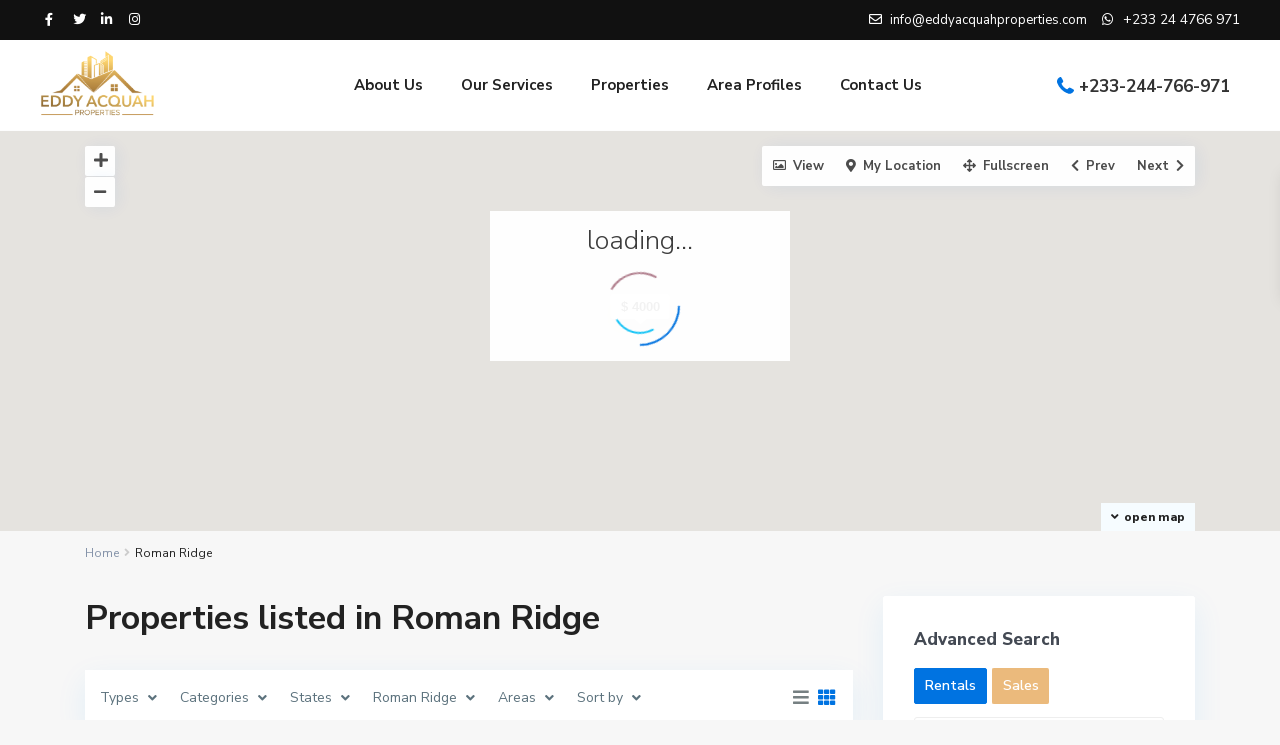

--- FILE ---
content_type: text/html; charset=UTF-8
request_url: https://eddyacquahproperties.com/city/roman-ridge/
body_size: 34377
content:
<!DOCTYPE html>
<html dir="ltr" lang="en-US" prefix="og: https://ogp.me/ns#">
<head>
<meta charset="UTF-8" />
<meta name="viewport" content="width=device-width, initial-scale=1,user-scalable=no">
<link rel="pingback" href="https://eddyacquahproperties.com/xmlrpc.php" />
<meta name="google-signin-client_id" content="13759604714-0t7p0dh546nvkefuvt58ojmj6dcr82ld.apps.googleusercontent.com">
<meta name="google-signin-scope" content="https://www.googleapis.com/auth/analytics.readonly">
<title>Roman Ridge - Eddy Acquah Properties</title>

		<!-- All in One SEO 4.6.3 - aioseo.com -->
		<meta name="robots" content="max-image-preview:large" />
		<link rel="canonical" href="https://eddyacquahproperties.com/city/roman-ridge/" />
		<meta name="generator" content="All in One SEO (AIOSEO) 4.6.3" />
		<script type="application/ld+json" class="aioseo-schema">
			{"@context":"https:\/\/schema.org","@graph":[{"@type":"BreadcrumbList","@id":"https:\/\/eddyacquahproperties.com\/city\/roman-ridge\/#breadcrumblist","itemListElement":[{"@type":"ListItem","@id":"https:\/\/eddyacquahproperties.com\/#listItem","position":1,"name":"Home","item":"https:\/\/eddyacquahproperties.com\/","nextItem":"https:\/\/eddyacquahproperties.com\/city\/roman-ridge\/#listItem"},{"@type":"ListItem","@id":"https:\/\/eddyacquahproperties.com\/city\/roman-ridge\/#listItem","position":2,"name":"Roman Ridge","previousItem":"https:\/\/eddyacquahproperties.com\/#listItem"}]},{"@type":"CollectionPage","@id":"https:\/\/eddyacquahproperties.com\/city\/roman-ridge\/#collectionpage","url":"https:\/\/eddyacquahproperties.com\/city\/roman-ridge\/","name":"Roman Ridge - Eddy Acquah Properties","inLanguage":"en-US","isPartOf":{"@id":"https:\/\/eddyacquahproperties.com\/#website"},"breadcrumb":{"@id":"https:\/\/eddyacquahproperties.com\/city\/roman-ridge\/#breadcrumblist"}},{"@type":"Organization","@id":"https:\/\/eddyacquahproperties.com\/#organization","name":"Eddy Acquah Properties","url":"https:\/\/eddyacquahproperties.com\/"},{"@type":"WebSite","@id":"https:\/\/eddyacquahproperties.com\/#website","url":"https:\/\/eddyacquahproperties.com\/","name":"Eddy Acquah Properties","description":"Your Property Needs, Our Passion","inLanguage":"en-US","publisher":{"@id":"https:\/\/eddyacquahproperties.com\/#organization"}}]}
		</script>
		<!-- All in One SEO -->

<link rel='dns-prefetch' href='//maps-api-ssl.google.com' />
<link rel='dns-prefetch' href='//fonts.googleapis.com' />
<link rel="alternate" type="application/rss+xml" title="Eddy Acquah Properties &raquo; Feed" href="https://eddyacquahproperties.com/feed/" />
<link rel="alternate" type="application/rss+xml" title="Eddy Acquah Properties &raquo; Comments Feed" href="https://eddyacquahproperties.com/comments/feed/" />
<link rel="alternate" type="application/rss+xml" title="Eddy Acquah Properties &raquo; Roman Ridge City Feed" href="https://eddyacquahproperties.com/city/roman-ridge/feed/" />
		<!-- This site uses the Google Analytics by MonsterInsights plugin v9.11.1 - Using Analytics tracking - https://www.monsterinsights.com/ -->
							<script src="//www.googletagmanager.com/gtag/js?id=G-MMTSMWEYHH"  data-cfasync="false" data-wpfc-render="false" type="text/javascript" async></script>
			<script data-cfasync="false" data-wpfc-render="false" type="text/javascript">
				var mi_version = '9.11.1';
				var mi_track_user = true;
				var mi_no_track_reason = '';
								var MonsterInsightsDefaultLocations = {"page_location":"https:\/\/eddyacquahproperties.com\/city\/roman-ridge\/"};
								if ( typeof MonsterInsightsPrivacyGuardFilter === 'function' ) {
					var MonsterInsightsLocations = (typeof MonsterInsightsExcludeQuery === 'object') ? MonsterInsightsPrivacyGuardFilter( MonsterInsightsExcludeQuery ) : MonsterInsightsPrivacyGuardFilter( MonsterInsightsDefaultLocations );
				} else {
					var MonsterInsightsLocations = (typeof MonsterInsightsExcludeQuery === 'object') ? MonsterInsightsExcludeQuery : MonsterInsightsDefaultLocations;
				}

								var disableStrs = [
										'ga-disable-G-MMTSMWEYHH',
									];

				/* Function to detect opted out users */
				function __gtagTrackerIsOptedOut() {
					for (var index = 0; index < disableStrs.length; index++) {
						if (document.cookie.indexOf(disableStrs[index] + '=true') > -1) {
							return true;
						}
					}

					return false;
				}

				/* Disable tracking if the opt-out cookie exists. */
				if (__gtagTrackerIsOptedOut()) {
					for (var index = 0; index < disableStrs.length; index++) {
						window[disableStrs[index]] = true;
					}
				}

				/* Opt-out function */
				function __gtagTrackerOptout() {
					for (var index = 0; index < disableStrs.length; index++) {
						document.cookie = disableStrs[index] + '=true; expires=Thu, 31 Dec 2099 23:59:59 UTC; path=/';
						window[disableStrs[index]] = true;
					}
				}

				if ('undefined' === typeof gaOptout) {
					function gaOptout() {
						__gtagTrackerOptout();
					}
				}
								window.dataLayer = window.dataLayer || [];

				window.MonsterInsightsDualTracker = {
					helpers: {},
					trackers: {},
				};
				if (mi_track_user) {
					function __gtagDataLayer() {
						dataLayer.push(arguments);
					}

					function __gtagTracker(type, name, parameters) {
						if (!parameters) {
							parameters = {};
						}

						if (parameters.send_to) {
							__gtagDataLayer.apply(null, arguments);
							return;
						}

						if (type === 'event') {
														parameters.send_to = monsterinsights_frontend.v4_id;
							var hookName = name;
							if (typeof parameters['event_category'] !== 'undefined') {
								hookName = parameters['event_category'] + ':' + name;
							}

							if (typeof MonsterInsightsDualTracker.trackers[hookName] !== 'undefined') {
								MonsterInsightsDualTracker.trackers[hookName](parameters);
							} else {
								__gtagDataLayer('event', name, parameters);
							}
							
						} else {
							__gtagDataLayer.apply(null, arguments);
						}
					}

					__gtagTracker('js', new Date());
					__gtagTracker('set', {
						'developer_id.dZGIzZG': true,
											});
					if ( MonsterInsightsLocations.page_location ) {
						__gtagTracker('set', MonsterInsightsLocations);
					}
										__gtagTracker('config', 'G-MMTSMWEYHH', {"forceSSL":"true","link_attribution":"true"} );
										window.gtag = __gtagTracker;										(function () {
						/* https://developers.google.com/analytics/devguides/collection/analyticsjs/ */
						/* ga and __gaTracker compatibility shim. */
						var noopfn = function () {
							return null;
						};
						var newtracker = function () {
							return new Tracker();
						};
						var Tracker = function () {
							return null;
						};
						var p = Tracker.prototype;
						p.get = noopfn;
						p.set = noopfn;
						p.send = function () {
							var args = Array.prototype.slice.call(arguments);
							args.unshift('send');
							__gaTracker.apply(null, args);
						};
						var __gaTracker = function () {
							var len = arguments.length;
							if (len === 0) {
								return;
							}
							var f = arguments[len - 1];
							if (typeof f !== 'object' || f === null || typeof f.hitCallback !== 'function') {
								if ('send' === arguments[0]) {
									var hitConverted, hitObject = false, action;
									if ('event' === arguments[1]) {
										if ('undefined' !== typeof arguments[3]) {
											hitObject = {
												'eventAction': arguments[3],
												'eventCategory': arguments[2],
												'eventLabel': arguments[4],
												'value': arguments[5] ? arguments[5] : 1,
											}
										}
									}
									if ('pageview' === arguments[1]) {
										if ('undefined' !== typeof arguments[2]) {
											hitObject = {
												'eventAction': 'page_view',
												'page_path': arguments[2],
											}
										}
									}
									if (typeof arguments[2] === 'object') {
										hitObject = arguments[2];
									}
									if (typeof arguments[5] === 'object') {
										Object.assign(hitObject, arguments[5]);
									}
									if ('undefined' !== typeof arguments[1].hitType) {
										hitObject = arguments[1];
										if ('pageview' === hitObject.hitType) {
											hitObject.eventAction = 'page_view';
										}
									}
									if (hitObject) {
										action = 'timing' === arguments[1].hitType ? 'timing_complete' : hitObject.eventAction;
										hitConverted = mapArgs(hitObject);
										__gtagTracker('event', action, hitConverted);
									}
								}
								return;
							}

							function mapArgs(args) {
								var arg, hit = {};
								var gaMap = {
									'eventCategory': 'event_category',
									'eventAction': 'event_action',
									'eventLabel': 'event_label',
									'eventValue': 'event_value',
									'nonInteraction': 'non_interaction',
									'timingCategory': 'event_category',
									'timingVar': 'name',
									'timingValue': 'value',
									'timingLabel': 'event_label',
									'page': 'page_path',
									'location': 'page_location',
									'title': 'page_title',
									'referrer' : 'page_referrer',
								};
								for (arg in args) {
																		if (!(!args.hasOwnProperty(arg) || !gaMap.hasOwnProperty(arg))) {
										hit[gaMap[arg]] = args[arg];
									} else {
										hit[arg] = args[arg];
									}
								}
								return hit;
							}

							try {
								f.hitCallback();
							} catch (ex) {
							}
						};
						__gaTracker.create = newtracker;
						__gaTracker.getByName = newtracker;
						__gaTracker.getAll = function () {
							return [];
						};
						__gaTracker.remove = noopfn;
						__gaTracker.loaded = true;
						window['__gaTracker'] = __gaTracker;
					})();
									} else {
										console.log("");
					(function () {
						function __gtagTracker() {
							return null;
						}

						window['__gtagTracker'] = __gtagTracker;
						window['gtag'] = __gtagTracker;
					})();
									}
			</script>
							<!-- / Google Analytics by MonsterInsights -->
		<script type="text/javascript">
/* <![CDATA[ */
window._wpemojiSettings = {"baseUrl":"https:\/\/s.w.org\/images\/core\/emoji\/15.0.3\/72x72\/","ext":".png","svgUrl":"https:\/\/s.w.org\/images\/core\/emoji\/15.0.3\/svg\/","svgExt":".svg","source":{"concatemoji":"https:\/\/eddyacquahproperties.com\/wp-includes\/js\/wp-emoji-release.min.js?ver=6.5.3"}};
/*! This file is auto-generated */
!function(i,n){var o,s,e;function c(e){try{var t={supportTests:e,timestamp:(new Date).valueOf()};sessionStorage.setItem(o,JSON.stringify(t))}catch(e){}}function p(e,t,n){e.clearRect(0,0,e.canvas.width,e.canvas.height),e.fillText(t,0,0);var t=new Uint32Array(e.getImageData(0,0,e.canvas.width,e.canvas.height).data),r=(e.clearRect(0,0,e.canvas.width,e.canvas.height),e.fillText(n,0,0),new Uint32Array(e.getImageData(0,0,e.canvas.width,e.canvas.height).data));return t.every(function(e,t){return e===r[t]})}function u(e,t,n){switch(t){case"flag":return n(e,"\ud83c\udff3\ufe0f\u200d\u26a7\ufe0f","\ud83c\udff3\ufe0f\u200b\u26a7\ufe0f")?!1:!n(e,"\ud83c\uddfa\ud83c\uddf3","\ud83c\uddfa\u200b\ud83c\uddf3")&&!n(e,"\ud83c\udff4\udb40\udc67\udb40\udc62\udb40\udc65\udb40\udc6e\udb40\udc67\udb40\udc7f","\ud83c\udff4\u200b\udb40\udc67\u200b\udb40\udc62\u200b\udb40\udc65\u200b\udb40\udc6e\u200b\udb40\udc67\u200b\udb40\udc7f");case"emoji":return!n(e,"\ud83d\udc26\u200d\u2b1b","\ud83d\udc26\u200b\u2b1b")}return!1}function f(e,t,n){var r="undefined"!=typeof WorkerGlobalScope&&self instanceof WorkerGlobalScope?new OffscreenCanvas(300,150):i.createElement("canvas"),a=r.getContext("2d",{willReadFrequently:!0}),o=(a.textBaseline="top",a.font="600 32px Arial",{});return e.forEach(function(e){o[e]=t(a,e,n)}),o}function t(e){var t=i.createElement("script");t.src=e,t.defer=!0,i.head.appendChild(t)}"undefined"!=typeof Promise&&(o="wpEmojiSettingsSupports",s=["flag","emoji"],n.supports={everything:!0,everythingExceptFlag:!0},e=new Promise(function(e){i.addEventListener("DOMContentLoaded",e,{once:!0})}),new Promise(function(t){var n=function(){try{var e=JSON.parse(sessionStorage.getItem(o));if("object"==typeof e&&"number"==typeof e.timestamp&&(new Date).valueOf()<e.timestamp+604800&&"object"==typeof e.supportTests)return e.supportTests}catch(e){}return null}();if(!n){if("undefined"!=typeof Worker&&"undefined"!=typeof OffscreenCanvas&&"undefined"!=typeof URL&&URL.createObjectURL&&"undefined"!=typeof Blob)try{var e="postMessage("+f.toString()+"("+[JSON.stringify(s),u.toString(),p.toString()].join(",")+"));",r=new Blob([e],{type:"text/javascript"}),a=new Worker(URL.createObjectURL(r),{name:"wpTestEmojiSupports"});return void(a.onmessage=function(e){c(n=e.data),a.terminate(),t(n)})}catch(e){}c(n=f(s,u,p))}t(n)}).then(function(e){for(var t in e)n.supports[t]=e[t],n.supports.everything=n.supports.everything&&n.supports[t],"flag"!==t&&(n.supports.everythingExceptFlag=n.supports.everythingExceptFlag&&n.supports[t]);n.supports.everythingExceptFlag=n.supports.everythingExceptFlag&&!n.supports.flag,n.DOMReady=!1,n.readyCallback=function(){n.DOMReady=!0}}).then(function(){return e}).then(function(){var e;n.supports.everything||(n.readyCallback(),(e=n.source||{}).concatemoji?t(e.concatemoji):e.wpemoji&&e.twemoji&&(t(e.twemoji),t(e.wpemoji)))}))}((window,document),window._wpemojiSettings);
/* ]]> */
</script>

<style id='wp-emoji-styles-inline-css' type='text/css'>

	img.wp-smiley, img.emoji {
		display: inline !important;
		border: none !important;
		box-shadow: none !important;
		height: 1em !important;
		width: 1em !important;
		margin: 0 0.07em !important;
		vertical-align: -0.1em !important;
		background: none !important;
		padding: 0 !important;
	}
</style>
<link rel='stylesheet' id='wp-block-library-css' href='https://eddyacquahproperties.com/wp-includes/css/dist/block-library/style.min.css?ver=6.5.3' type='text/css' media='all' />
<link rel='stylesheet' id='residence_latest_items-cgb-style-css-css' href='https://eddyacquahproperties.com/wp-content/plugins/residence-gutenberg/dist/blocks.style.build.css?ver=6.5.3' type='text/css' media='all' />
<style id='classic-theme-styles-inline-css' type='text/css'>
/*! This file is auto-generated */
.wp-block-button__link{color:#fff;background-color:#32373c;border-radius:9999px;box-shadow:none;text-decoration:none;padding:calc(.667em + 2px) calc(1.333em + 2px);font-size:1.125em}.wp-block-file__button{background:#32373c;color:#fff;text-decoration:none}
</style>
<style id='global-styles-inline-css' type='text/css'>
body{--wp--preset--color--black: #000000;--wp--preset--color--cyan-bluish-gray: #abb8c3;--wp--preset--color--white: #ffffff;--wp--preset--color--pale-pink: #f78da7;--wp--preset--color--vivid-red: #cf2e2e;--wp--preset--color--luminous-vivid-orange: #ff6900;--wp--preset--color--luminous-vivid-amber: #fcb900;--wp--preset--color--light-green-cyan: #7bdcb5;--wp--preset--color--vivid-green-cyan: #00d084;--wp--preset--color--pale-cyan-blue: #8ed1fc;--wp--preset--color--vivid-cyan-blue: #0693e3;--wp--preset--color--vivid-purple: #9b51e0;--wp--preset--gradient--vivid-cyan-blue-to-vivid-purple: linear-gradient(135deg,rgba(6,147,227,1) 0%,rgb(155,81,224) 100%);--wp--preset--gradient--light-green-cyan-to-vivid-green-cyan: linear-gradient(135deg,rgb(122,220,180) 0%,rgb(0,208,130) 100%);--wp--preset--gradient--luminous-vivid-amber-to-luminous-vivid-orange: linear-gradient(135deg,rgba(252,185,0,1) 0%,rgba(255,105,0,1) 100%);--wp--preset--gradient--luminous-vivid-orange-to-vivid-red: linear-gradient(135deg,rgba(255,105,0,1) 0%,rgb(207,46,46) 100%);--wp--preset--gradient--very-light-gray-to-cyan-bluish-gray: linear-gradient(135deg,rgb(238,238,238) 0%,rgb(169,184,195) 100%);--wp--preset--gradient--cool-to-warm-spectrum: linear-gradient(135deg,rgb(74,234,220) 0%,rgb(151,120,209) 20%,rgb(207,42,186) 40%,rgb(238,44,130) 60%,rgb(251,105,98) 80%,rgb(254,248,76) 100%);--wp--preset--gradient--blush-light-purple: linear-gradient(135deg,rgb(255,206,236) 0%,rgb(152,150,240) 100%);--wp--preset--gradient--blush-bordeaux: linear-gradient(135deg,rgb(254,205,165) 0%,rgb(254,45,45) 50%,rgb(107,0,62) 100%);--wp--preset--gradient--luminous-dusk: linear-gradient(135deg,rgb(255,203,112) 0%,rgb(199,81,192) 50%,rgb(65,88,208) 100%);--wp--preset--gradient--pale-ocean: linear-gradient(135deg,rgb(255,245,203) 0%,rgb(182,227,212) 50%,rgb(51,167,181) 100%);--wp--preset--gradient--electric-grass: linear-gradient(135deg,rgb(202,248,128) 0%,rgb(113,206,126) 100%);--wp--preset--gradient--midnight: linear-gradient(135deg,rgb(2,3,129) 0%,rgb(40,116,252) 100%);--wp--preset--font-size--small: 13px;--wp--preset--font-size--medium: 20px;--wp--preset--font-size--large: 36px;--wp--preset--font-size--x-large: 42px;--wp--preset--spacing--20: 0.44rem;--wp--preset--spacing--30: 0.67rem;--wp--preset--spacing--40: 1rem;--wp--preset--spacing--50: 1.5rem;--wp--preset--spacing--60: 2.25rem;--wp--preset--spacing--70: 3.38rem;--wp--preset--spacing--80: 5.06rem;--wp--preset--shadow--natural: 6px 6px 9px rgba(0, 0, 0, 0.2);--wp--preset--shadow--deep: 12px 12px 50px rgba(0, 0, 0, 0.4);--wp--preset--shadow--sharp: 6px 6px 0px rgba(0, 0, 0, 0.2);--wp--preset--shadow--outlined: 6px 6px 0px -3px rgba(255, 255, 255, 1), 6px 6px rgba(0, 0, 0, 1);--wp--preset--shadow--crisp: 6px 6px 0px rgba(0, 0, 0, 1);}:where(.is-layout-flex){gap: 0.5em;}:where(.is-layout-grid){gap: 0.5em;}body .is-layout-flex{display: flex;}body .is-layout-flex{flex-wrap: wrap;align-items: center;}body .is-layout-flex > *{margin: 0;}body .is-layout-grid{display: grid;}body .is-layout-grid > *{margin: 0;}:where(.wp-block-columns.is-layout-flex){gap: 2em;}:where(.wp-block-columns.is-layout-grid){gap: 2em;}:where(.wp-block-post-template.is-layout-flex){gap: 1.25em;}:where(.wp-block-post-template.is-layout-grid){gap: 1.25em;}.has-black-color{color: var(--wp--preset--color--black) !important;}.has-cyan-bluish-gray-color{color: var(--wp--preset--color--cyan-bluish-gray) !important;}.has-white-color{color: var(--wp--preset--color--white) !important;}.has-pale-pink-color{color: var(--wp--preset--color--pale-pink) !important;}.has-vivid-red-color{color: var(--wp--preset--color--vivid-red) !important;}.has-luminous-vivid-orange-color{color: var(--wp--preset--color--luminous-vivid-orange) !important;}.has-luminous-vivid-amber-color{color: var(--wp--preset--color--luminous-vivid-amber) !important;}.has-light-green-cyan-color{color: var(--wp--preset--color--light-green-cyan) !important;}.has-vivid-green-cyan-color{color: var(--wp--preset--color--vivid-green-cyan) !important;}.has-pale-cyan-blue-color{color: var(--wp--preset--color--pale-cyan-blue) !important;}.has-vivid-cyan-blue-color{color: var(--wp--preset--color--vivid-cyan-blue) !important;}.has-vivid-purple-color{color: var(--wp--preset--color--vivid-purple) !important;}.has-black-background-color{background-color: var(--wp--preset--color--black) !important;}.has-cyan-bluish-gray-background-color{background-color: var(--wp--preset--color--cyan-bluish-gray) !important;}.has-white-background-color{background-color: var(--wp--preset--color--white) !important;}.has-pale-pink-background-color{background-color: var(--wp--preset--color--pale-pink) !important;}.has-vivid-red-background-color{background-color: var(--wp--preset--color--vivid-red) !important;}.has-luminous-vivid-orange-background-color{background-color: var(--wp--preset--color--luminous-vivid-orange) !important;}.has-luminous-vivid-amber-background-color{background-color: var(--wp--preset--color--luminous-vivid-amber) !important;}.has-light-green-cyan-background-color{background-color: var(--wp--preset--color--light-green-cyan) !important;}.has-vivid-green-cyan-background-color{background-color: var(--wp--preset--color--vivid-green-cyan) !important;}.has-pale-cyan-blue-background-color{background-color: var(--wp--preset--color--pale-cyan-blue) !important;}.has-vivid-cyan-blue-background-color{background-color: var(--wp--preset--color--vivid-cyan-blue) !important;}.has-vivid-purple-background-color{background-color: var(--wp--preset--color--vivid-purple) !important;}.has-black-border-color{border-color: var(--wp--preset--color--black) !important;}.has-cyan-bluish-gray-border-color{border-color: var(--wp--preset--color--cyan-bluish-gray) !important;}.has-white-border-color{border-color: var(--wp--preset--color--white) !important;}.has-pale-pink-border-color{border-color: var(--wp--preset--color--pale-pink) !important;}.has-vivid-red-border-color{border-color: var(--wp--preset--color--vivid-red) !important;}.has-luminous-vivid-orange-border-color{border-color: var(--wp--preset--color--luminous-vivid-orange) !important;}.has-luminous-vivid-amber-border-color{border-color: var(--wp--preset--color--luminous-vivid-amber) !important;}.has-light-green-cyan-border-color{border-color: var(--wp--preset--color--light-green-cyan) !important;}.has-vivid-green-cyan-border-color{border-color: var(--wp--preset--color--vivid-green-cyan) !important;}.has-pale-cyan-blue-border-color{border-color: var(--wp--preset--color--pale-cyan-blue) !important;}.has-vivid-cyan-blue-border-color{border-color: var(--wp--preset--color--vivid-cyan-blue) !important;}.has-vivid-purple-border-color{border-color: var(--wp--preset--color--vivid-purple) !important;}.has-vivid-cyan-blue-to-vivid-purple-gradient-background{background: var(--wp--preset--gradient--vivid-cyan-blue-to-vivid-purple) !important;}.has-light-green-cyan-to-vivid-green-cyan-gradient-background{background: var(--wp--preset--gradient--light-green-cyan-to-vivid-green-cyan) !important;}.has-luminous-vivid-amber-to-luminous-vivid-orange-gradient-background{background: var(--wp--preset--gradient--luminous-vivid-amber-to-luminous-vivid-orange) !important;}.has-luminous-vivid-orange-to-vivid-red-gradient-background{background: var(--wp--preset--gradient--luminous-vivid-orange-to-vivid-red) !important;}.has-very-light-gray-to-cyan-bluish-gray-gradient-background{background: var(--wp--preset--gradient--very-light-gray-to-cyan-bluish-gray) !important;}.has-cool-to-warm-spectrum-gradient-background{background: var(--wp--preset--gradient--cool-to-warm-spectrum) !important;}.has-blush-light-purple-gradient-background{background: var(--wp--preset--gradient--blush-light-purple) !important;}.has-blush-bordeaux-gradient-background{background: var(--wp--preset--gradient--blush-bordeaux) !important;}.has-luminous-dusk-gradient-background{background: var(--wp--preset--gradient--luminous-dusk) !important;}.has-pale-ocean-gradient-background{background: var(--wp--preset--gradient--pale-ocean) !important;}.has-electric-grass-gradient-background{background: var(--wp--preset--gradient--electric-grass) !important;}.has-midnight-gradient-background{background: var(--wp--preset--gradient--midnight) !important;}.has-small-font-size{font-size: var(--wp--preset--font-size--small) !important;}.has-medium-font-size{font-size: var(--wp--preset--font-size--medium) !important;}.has-large-font-size{font-size: var(--wp--preset--font-size--large) !important;}.has-x-large-font-size{font-size: var(--wp--preset--font-size--x-large) !important;}
.wp-block-navigation a:where(:not(.wp-element-button)){color: inherit;}
:where(.wp-block-post-template.is-layout-flex){gap: 1.25em;}:where(.wp-block-post-template.is-layout-grid){gap: 1.25em;}
:where(.wp-block-columns.is-layout-flex){gap: 2em;}:where(.wp-block-columns.is-layout-grid){gap: 2em;}
.wp-block-pullquote{font-size: 1.5em;line-height: 1.6;}
</style>
<link rel='stylesheet' id='bootstrap.min-css' href='https://eddyacquahproperties.com/wp-content/themes/wpresidence/wpresidence/css/bootstrap.min.css?ver=3.9.0' type='text/css' media='all' />
<link rel='stylesheet' id='bootstrap-theme.min-css' href='https://eddyacquahproperties.com/wp-content/themes/wpresidence/wpresidence/css/bootstrap-theme.min.css?ver=3.9.0' type='text/css' media='all' />
<link rel='stylesheet' id='wpestate_style-css' href='https://eddyacquahproperties.com/wp-content/themes/wpresidence/wpresidence/style.css?ver=3.9.0' type='text/css' media='all' />
<style id='wpestate_style-inline-css' type='text/css'>

        body::after{
            position:absolute;
            width:0;
            height:0;
            overflow:hidden;
            z-index:-1; // hide images
            content:url();   // load images
            }
        }
</style>
<link rel='stylesheet' id='wpestate_media-css' href='https://eddyacquahproperties.com/wp-content/themes/wpresidence/wpresidence/css/my_media.css?ver=3.9.0' type='text/css' media='all' />
<link rel='stylesheet' id='wpestate-nunito-css' href='https://fonts.googleapis.com/css?family=Nunito+Sans%3A300%2C400%2C600%2C700%2C800%2C900&#038;subset=latin%2Clatin-ext&#038;ver=6.5.3' type='text/css' media='all' />
<link rel='stylesheet' id='font-awesome-5.min-css' href='https://eddyacquahproperties.com/wp-content/themes/wpresidence/wpresidence/css/fontawesome/css/all.css?ver=6.5.3' type='text/css' media='all' />
<link rel='stylesheet' id='fontello-css' href='https://eddyacquahproperties.com/wp-content/themes/wpresidence/wpresidence/css/fontello.min.css?ver=6.5.3' type='text/css' media='all' />
<link rel='stylesheet' id='jquery.ui.theme-css' href='https://eddyacquahproperties.com/wp-content/themes/wpresidence/wpresidence/css/jquery-ui.min.css?ver=6.5.3' type='text/css' media='all' />
<script type="text/javascript" src="https://eddyacquahproperties.com/wp-content/plugins/google-analytics-for-wordpress/assets/js/frontend-gtag.min.js?ver=9.11.1" id="monsterinsights-frontend-script-js" async="async" data-wp-strategy="async"></script>
<script data-cfasync="false" data-wpfc-render="false" type="text/javascript" id='monsterinsights-frontend-script-js-extra'>/* <![CDATA[ */
var monsterinsights_frontend = {"js_events_tracking":"true","download_extensions":"doc,pdf,ppt,zip,xls,docx,pptx,xlsx","inbound_paths":"[{\"path\":\"\\\/go\\\/\",\"label\":\"affiliate\"},{\"path\":\"\\\/recommend\\\/\",\"label\":\"affiliate\"}]","home_url":"https:\/\/eddyacquahproperties.com","hash_tracking":"false","v4_id":"G-MMTSMWEYHH"};/* ]]> */
</script>
<script type="text/javascript" src="https://eddyacquahproperties.com/wp-includes/js/jquery/jquery.min.js?ver=3.7.1" id="jquery-core-js"></script>
<script type="text/javascript" src="https://eddyacquahproperties.com/wp-includes/js/jquery/jquery-migrate.min.js?ver=3.4.1" id="jquery-migrate-js"></script>
<script type="text/javascript" src="https://eddyacquahproperties.com/wp-content/themes/wpresidence/wpresidence/js/modernizr.custom.62456.js?ver=3.9.0" id="modernizr.custom.62456-js"></script>
<link rel="https://api.w.org/" href="https://eddyacquahproperties.com/wp-json/" /><link rel="EditURI" type="application/rsd+xml" title="RSD" href="https://eddyacquahproperties.com/xmlrpc.php?rsd" />
<meta name="generator" content="WordPress 6.5.3" />
<meta name="description" content="" >		<script>
			( function() {
				window.onpageshow = function( event ) {
					// Defined window.wpforms means that a form exists on a page.
					// If so and back/forward button has been clicked,
					// force reload a page to prevent the submit button state stuck.
					if ( typeof window.wpforms !== 'undefined' && event.persisted ) {
						window.location.reload();
					}
				};
			}() );
		</script>
		<style type='text/css'>.pagination > li > a,.pagination > li > span,.single-content p a,.featured_article:hover h2 a,.user_dashboard_listed a,.blog_unit_meta .read_more,.slider-content .read_more,.blog2v .read_more,.breadcrumb .active,.unit_more_x a, .unit_more_x,#login_trigger_modal{color: #222222;}.single-content p a,.contact-wrapper p a{color: #222222!important;}#colophon .widget-title-footer{ color: #999999;}.sub_footer{background-color:#1f1f1f;}.top_bar_wrapper{background-color:#111111;}.top_bar,.top_bar a{color:#ffffff;}.logo img{max-height: 100px;}.adv3-holder{background-color: #062750a8;} #search_wrapper.with_search_form_float #search_wrapper_color{background-color: #062750;}#search_wrapper {background:transparent;}.search_wr_5 h3,#search_wrapper.with_search_form_float,#search_wrapper.with_search_form_float #amount,#search_wrapper.with_search_form_float .adv_extended_options_text i,#search_wrapper.with_search_form_float .adv_extended_options_text,#search_wrapper.with_search_form_float .extended_search_checker label,#search_wrapper.with_search_form_float .adv_search_slider label,#search_wrapper.with_search_form_float .adv_extended_options_text{color: #ffffff;}#search_wrapper.with_search_form_float #search_wrapper #amount,#search_wrapper.with_search_form_float .adv_search_slider #amount,#search_wrapper.with_search_form_float .adv6-holder .adv_search_slider p label,#search_wrapper.with_search_form_float .adv6-holder .adv_search_slider p span,#search_wrapper.with_search_form_float #amount_wd {color: #ffffff!important;}#search_wrapper.with_search_form_float #search_wrapper_color{opacity: 0.4;}#primary .widget-container.featured_sidebar{padding:0px;}</style><meta name="generator" content="Elementor 3.21.8; features: e_optimized_assets_loading, e_optimized_css_loading, additional_custom_breakpoints; settings: css_print_method-external, google_font-enabled, font_display-auto">
<style type="text/css">.recentcomments a{display:inline !important;padding:0 !important;margin:0 !important;}</style><meta name="generator" content="Powered by Slider Revolution 6.5.4 - responsive, Mobile-Friendly Slider Plugin for WordPress with comfortable drag and drop interface." />
<link rel="icon" href="https://eddyacquahproperties.com/wp-content/uploads/2021/07/EAP_LOGO-01.png" sizes="32x32" />
<link rel="icon" href="https://eddyacquahproperties.com/wp-content/uploads/2021/07/EAP_LOGO-01.png" sizes="192x192" />
<link rel="apple-touch-icon" href="https://eddyacquahproperties.com/wp-content/uploads/2021/07/EAP_LOGO-01.png" />
<meta name="msapplication-TileImage" content="https://eddyacquahproperties.com/wp-content/uploads/2021/07/EAP_LOGO-01.png" />
<script type="text/javascript">function setREVStartSize(e){
			//window.requestAnimationFrame(function() {				 
				window.RSIW = window.RSIW===undefined ? window.innerWidth : window.RSIW;	
				window.RSIH = window.RSIH===undefined ? window.innerHeight : window.RSIH;	
				try {								
					var pw = document.getElementById(e.c).parentNode.offsetWidth,
						newh;
					pw = pw===0 || isNaN(pw) ? window.RSIW : pw;
					e.tabw = e.tabw===undefined ? 0 : parseInt(e.tabw);
					e.thumbw = e.thumbw===undefined ? 0 : parseInt(e.thumbw);
					e.tabh = e.tabh===undefined ? 0 : parseInt(e.tabh);
					e.thumbh = e.thumbh===undefined ? 0 : parseInt(e.thumbh);
					e.tabhide = e.tabhide===undefined ? 0 : parseInt(e.tabhide);
					e.thumbhide = e.thumbhide===undefined ? 0 : parseInt(e.thumbhide);
					e.mh = e.mh===undefined || e.mh=="" || e.mh==="auto" ? 0 : parseInt(e.mh,0);		
					if(e.layout==="fullscreen" || e.l==="fullscreen") 						
						newh = Math.max(e.mh,window.RSIH);					
					else{					
						e.gw = Array.isArray(e.gw) ? e.gw : [e.gw];
						for (var i in e.rl) if (e.gw[i]===undefined || e.gw[i]===0) e.gw[i] = e.gw[i-1];					
						e.gh = e.el===undefined || e.el==="" || (Array.isArray(e.el) && e.el.length==0)? e.gh : e.el;
						e.gh = Array.isArray(e.gh) ? e.gh : [e.gh];
						for (var i in e.rl) if (e.gh[i]===undefined || e.gh[i]===0) e.gh[i] = e.gh[i-1];
											
						var nl = new Array(e.rl.length),
							ix = 0,						
							sl;					
						e.tabw = e.tabhide>=pw ? 0 : e.tabw;
						e.thumbw = e.thumbhide>=pw ? 0 : e.thumbw;
						e.tabh = e.tabhide>=pw ? 0 : e.tabh;
						e.thumbh = e.thumbhide>=pw ? 0 : e.thumbh;					
						for (var i in e.rl) nl[i] = e.rl[i]<window.RSIW ? 0 : e.rl[i];
						sl = nl[0];									
						for (var i in nl) if (sl>nl[i] && nl[i]>0) { sl = nl[i]; ix=i;}															
						var m = pw>(e.gw[ix]+e.tabw+e.thumbw) ? 1 : (pw-(e.tabw+e.thumbw)) / (e.gw[ix]);					
						newh =  (e.gh[ix] * m) + (e.tabh + e.thumbh);
					}
					var el = document.getElementById(e.c);
					if (el!==null && el) el.style.height = newh+"px";					
					el = document.getElementById(e.c+"_wrapper");
					if (el!==null && el) el.style.height = newh+"px";
				} catch(e){
					console.log("Failure at Presize of Slider:" + e)
				}					   
			//});
		  };</script>
		<style type="text/css" id="wp-custom-css">
			.logo img { 
	max-width: 300px; 
	max-height: 90px;
}		</style>
		</head>

<body class="archive tax-property_city term-roman-ridge term-178  has_top_bar  elementor-default elementor-kit-33">


<div class="mobilewrapper">
    <div class="snap-drawers">
        <!-- Left Sidebar-->
        <div class="snap-drawer snap-drawer-left">
            <div class="mobilemenu-close"><i class="fas fa-times"></i></div>
            <ul id="menu-main-menu" class="mobilex-menu"><li id="menu-item-28790" class="menu-item menu-item-type-post_type menu-item-object-page menu-item-28790"><a href="https://eddyacquahproperties.com/about-us/">About Us</a></li>
<li id="menu-item-28784" class="menu-item menu-item-type-custom menu-item-object-custom menu-item-has-children menu-item-28784"><a href="#">Our Services</a>
<ul class="sub-menu">
	<li id="menu-item-28785" class="menu-item menu-item-type-custom menu-item-object-custom menu-item-28785"><a href="#">Commercial Brokerage</a></li>
	<li id="menu-item-28786" class="menu-item menu-item-type-custom menu-item-object-custom menu-item-28786"><a href="#">Property Advisory</a></li>
	<li id="menu-item-28787" class="menu-item menu-item-type-custom menu-item-object-custom menu-item-28787"><a href="#">Property &#038; Asset Valuations</a></li>
	<li id="menu-item-28788" class="menu-item menu-item-type-custom menu-item-object-custom menu-item-28788"><a href="#">Diaspora Property Consulting</a></li>
</ul>
</li>
<li id="menu-item-28789" class="menu-item menu-item-type-custom menu-item-object-custom menu-item-has-children menu-item-28789"><a href="#">Properties</a>
<ul class="sub-menu">
	<li id="menu-item-28987" class="menu-item menu-item-type-custom menu-item-object-custom menu-item-has-children menu-item-28987"><a href="#">Residential</a>
	<ul class="sub-menu">
		<li id="menu-item-29608" class="menu-item menu-item-type-post_type menu-item-object-page menu-item-29608"><a href="https://eddyacquahproperties.com/residential-for-sale/">For Sale</a></li>
		<li id="menu-item-29616" class="menu-item menu-item-type-post_type menu-item-object-page menu-item-29616"><a href="https://eddyacquahproperties.com/residential-for-rent/">For Rent</a></li>
	</ul>
</li>
	<li id="menu-item-28988" class="menu-item menu-item-type-custom menu-item-object-custom menu-item-has-children menu-item-28988"><a href="#">Commercial</a>
	<ul class="sub-menu">
		<li id="menu-item-29632" class="menu-item menu-item-type-post_type menu-item-object-page menu-item-29632"><a href="https://eddyacquahproperties.com/office-spaces/">Office Spaces</a></li>
		<li id="menu-item-28995" class="menu-item menu-item-type-custom menu-item-object-custom menu-item-28995"><a href="#">Retail Spaces</a></li>
		<li id="menu-item-28996" class="menu-item menu-item-type-custom menu-item-object-custom menu-item-28996"><a href="#">Warehouses</a></li>
	</ul>
</li>
	<li id="menu-item-28989" class="menu-item menu-item-type-custom menu-item-object-custom menu-item-has-children menu-item-28989"><a href="#">Prime Lands</a>
	<ul class="sub-menu">
		<li id="menu-item-28998" class="menu-item menu-item-type-custom menu-item-object-custom menu-item-28998"><a href="#">Outright Purchase</a></li>
		<li id="menu-item-28997" class="menu-item menu-item-type-custom menu-item-object-custom menu-item-28997"><a href="#">Joint Venture</a></li>
	</ul>
</li>
</ul>
</li>
<li id="menu-item-28853" class="menu-item menu-item-type-post_type menu-item-object-page menu-item-28853"><a href="https://eddyacquahproperties.com/area-profiles/">Area Profiles</a></li>
<li id="menu-item-28760" class="menu-item menu-item-type-post_type menu-item-object-page menu-item-28760"><a href="https://eddyacquahproperties.com/contact-us/">Contact Us</a></li>
</ul>        </div>
    </div>
</div>


<div class="mobilewrapper-user">
    <div class="snap-drawers">
        <!-- Left Sidebar-->
        <div class="snap-drawer snap-drawer-right">
            <div class="mobilemenu-close-user"><i class="fas fa-times"></i></div>
      
            
                
                        <div class="login_sidebar">
                            <h3  id="login-div-title-mobile">Login</h3>
                            <div class="login_form" id="login-div_mobile">
                                <div class="loginalert" id="login_message_area_mobile" > </div>

                                <input type="text" class="form-control" name="log" id="login_user_mobile" autofocus placeholder="Username"/>
                                <div class="password_holder"><input type="password" class="form-control" name="pwd" id="login_pwd_mobile" placeholder="Password"/>
                                    <i class=" far fa-eye-slash show_hide_password"></i>
                                </div>
                                <input type="hidden" name="loginpop" id="loginpop_wd_mobile" value="0">
                                <input type="hidden" id="security-login-mobile" name="security-login-mobile" value="7aaab51567-1768834942">
     
                                <button class="wpresidence_button" id="wp-login-but-mobile">Login</button>
                                <div class="login-links">
                                    <a href="#" id="widget_register_mobile">Need an account? Register here!</a>
                                    <a href="#" id="forgot_pass_mobile">Forgot Password?</a>
                                                                    </div>    
                           </div>

                            <h3   id="register-div-title-mobile">Register</h3>
                            <div class="login_form" id="register-div-mobile">

                                <div class="loginalert" id="register_message_area_mobile" ></div>
                                <input type="text" name="user_login_register" id="user_login_register_mobile" class="form-control" autofocus  placeholder="Username"/>
                                <input type="email" name="user_email_register" id="user_email_register_mobile" class="form-control" placeholder="Email"  />

                                <div class="password_holder"><input type="password" name="user_password" id="user_password_mobile" class="form-control" placeholder="Password"/> <i class=" far fa-eye-slash show_hide_password"></i>
                        </div>
                                    <div class="password_holder"><input type="password" name="user_password_retype" id="user_password_mobile_retype" class="form-control" placeholder="Retype Password"  /> <i class=" far fa-eye-slash show_hide_password"></i>
                        </div>
                                                                    
                                <select id="new_user_type_mobile" name="new_user_type_mobile" class="form-control" ><option value="0">Select User Type</option><option value="1">User</option><option value="3">Agency</option><option value="4">Developer</option></select>                               
                                

                                <input type="checkbox" name="terms" id="user_terms_register_mobile" />
                                <label id="user_terms_register_mobile_label" for="user_terms_register_mobile">I agree with <a href="https://eddyacquahproperties.com/terms-and-conditions/ " target="_blank" id="user_terms_register_mobile_link">terms &amp; conditions</a> </label>
                                
                                                                
                                
                                   
                                <input type="hidden" id="security-register-mobile" name="security-register-mobile" value="78acef46d4-1768834942">
      
                                <button class="wpresidence_button" id="wp-submit-register_mobile" >Register</button>
                                <div class="login-links">
                                    <a href="#" id="widget_login_mobile">Back to Login</a>                       
                                </div>   
                            </div>

                            <h3  id="forgot-div-title-mobile">Reset Password</h3>
                            <div class="login_form" id="forgot-pass-div-mobile">
                                <div class="loginalert" id="forgot_pass_area_mobile"></div>
                                <div class="loginrow">
                                    <input type="email" class="form-control" name="forgot_email" id="forgot_email_mobile" autofocus placeholder="Enter Your Email Address" size="20" />
                                </div>
                                <input type="hidden" id="security-forgot-mobile" name="security-forgot-mobile" value="3beea51115" /><input type="hidden" name="_wp_http_referer" value="/city/roman-ridge/" />   
                                <input type="hidden" id="postid-mobile" value="">    
                                <button class="wpresidence_button" id="wp-forgot-but-mobile" name="forgot" >Reset Password</button>
                                <div class="login-links shortlog">
                                <a href="#" id="return_login_mobile">Return to Login</a>
                                </div>
                            </div>


                        </div>
                   
                                
        </div>
    </div>
</div>
<div class="website-wrapper" id="all_wrapper" >
  <div class="container main_wrapper  wide  has_header_type1   topbar_transparent   contentheader_center  cheader_center ">

      <div class="master_header   wide   topbar_transparent   full_width_header ">
        

<div class="top_bar_wrapper topbar_show_mobile_no">
    <div class="top_bar">      
                
                            <div class="left-top-widet">
                    <ul class="xoxo">
                        <li id="social_widget_top-1" class="widget-container social_sidebar"><div class="social_sidebar_internal"><a href="#" target="_blank"><i class="fab fa-facebook-f"></i></a><a href="#" target="_blank"><i class="fab fa-twitter"></i></a><a href="#" target="_blank"><i class="fab fa-linkedin-in"></i></a><a href="#" target="_blank"><i class="fab fa-instagram"></i></a></div></li>                    </ul>    
                </div> 
            
                            <div class="right-top-widet">
                    <ul class="xoxo">
                        <li id="custom_html-1" class="widget_text widget-container widget_custom_html"><div class="textwidget custom-html-widget"><i class="far fa-envelope"></i> info@eddyacquahproperties.com</div></li><li id="custom_html-2" class="widget_text widget-container widget_custom_html"><div class="textwidget custom-html-widget"><i class="fab fa-whatsapp"></i> <a href="https://api.whatsapp.com/send?phone=+233244766971">+233 24 4766 971</a></div></li>                    </ul>
                </div> 
                    
        
    </div>    
</div><div class="mobile_header">
    <div class="mobile-trigger"><i class="fas fa-bars"></i></div>
    <div class="mobile-logo">
        <a href="https://eddyacquahproperties.com">
        <img src="http://eddyacquahproperties.com/wp-content/uploads/2021/07/EAP_LOGO-01.png" class="img-responsive retina_ready " alt="image"/>        </a>
    </div>  
    
    </div>

        <div class="header_wrapper   no_user_submit  header_type1 header_center hover_type_3 header_alignment_text_left  no_property_submit ">
            
            <div class="header_wrapper_inside   full_width_header "
                 data-logo="http://eddyacquahproperties.com/wp-content/uploads/2021/07/EAP_LOGO-01.png"
                 data-sticky-logo="http://eddyacquahproperties.com/wp-content/uploads/2021/07/EAP_LOGO-01.png">

                <div class="logo" >
            <a href="https://eddyacquahproperties.com"><img id="logo_image" style="margin-top:0px;" src="http://eddyacquahproperties.com/wp-content/uploads/2021/07/EAP_LOGO-01.png" class="img-responsive retina_ready" alt="company logo"/></a></div>   
    <div class="user_menu user_not_loged" id="user_menu_u">   
         <div class="header_phone">
            <svg xmlns="http://www.w3.org/2000/svg" xmlns:xlink="http://www.w3.org/1999/xlink" xml:space="preserve" version="1.1" style="shape-rendering:geometricPrecision;text-rendering:geometricPrecision;image-rendering:optimizeQuality;" viewBox="0 0 295.64 369.5375" x="0px" y="0px" fill-rule="evenodd" clip-rule="evenodd"><defs></defs><g><path class="fil0" d="M231.99 189.12c18.12,10.07 36.25,20.14 54.37,30.21 7.8,4.33 11.22,13.52 8.15,21.9 -15.59,42.59 -61.25,65.07 -104.21,49.39 -87.97,-32.11 -153.18,-97.32 -185.29,-185.29 -15.68,-42.96 6.8,-88.62 49.39,-104.21 8.38,-3.07 17.57,0.35 21.91,8.15 10.06,18.12 20.13,36.25 30.2,54.37 4.72,8.5 3.61,18.59 -2.85,25.85 -8.46,9.52 -16.92,19.04 -25.38,28.55 18.06,43.98 55.33,81.25 99.31,99.31 9.51,-8.46 19.03,-16.92 28.55,-25.38 7.27,-6.46 17.35,-7.57 25.85,-2.85z"/></g></svg>
            <a href="tel:+233-244-766-971" >+233-244-766-971</a>
        </div>    </div>   
   
                  
 
        
        

        
                    <nav id="access">
                        <div class="menu-eddys-menu-container"><ul id="menu-eddys-menu" class="menu"><li id="menu-item-28790" class="menu-item menu-item-type-post_type menu-item-object-page no-megamenu   "><a class="menu-item-link"  href="https://eddyacquahproperties.com/about-us/">About Us</a></li>
<li id="menu-item-28784" class="menu-item menu-item-type-custom menu-item-object-custom menu-item-has-children no-megamenu   "><a class="menu-item-link"  href="#">Our Services</a>
<ul style="" class="  sub-menu ">
	<li id="menu-item-28785" class="menu-item menu-item-type-custom menu-item-object-custom   "><a class="menu-item-link"  href="#">Commercial Brokerage</a></li>
	<li id="menu-item-28786" class="menu-item menu-item-type-custom menu-item-object-custom   "><a class="menu-item-link"  href="#">Property Advisory</a></li>
	<li id="menu-item-28787" class="menu-item menu-item-type-custom menu-item-object-custom   "><a class="menu-item-link"  href="#">Property &#038; Asset Valuations</a></li>
	<li id="menu-item-28788" class="menu-item menu-item-type-custom menu-item-object-custom   "><a class="menu-item-link"  href="#">Diaspora Property Consulting</a></li>
</ul>
</li>
<li id="menu-item-28789" class="menu-item menu-item-type-custom menu-item-object-custom menu-item-has-children no-megamenu   "><a class="menu-item-link"  href="#">Properties</a>
<ul style="" class="  sub-menu ">
	<li id="menu-item-28987" class="menu-item menu-item-type-custom menu-item-object-custom menu-item-has-children   "><a class="menu-item-link"  href="#">Residential</a>
	<ul style="" class="  sub-menu ">
		<li id="menu-item-29608" class="menu-item menu-item-type-post_type menu-item-object-page   "><a class="menu-item-link"  href="https://eddyacquahproperties.com/residential-for-sale/">For Sale</a></li>
		<li id="menu-item-29616" class="menu-item menu-item-type-post_type menu-item-object-page   "><a class="menu-item-link"  href="https://eddyacquahproperties.com/residential-for-rent/">For Rent</a></li>
	</ul>
</li>
	<li id="menu-item-28988" class="menu-item menu-item-type-custom menu-item-object-custom menu-item-has-children   "><a class="menu-item-link"  href="#">Commercial</a>
	<ul style="" class="  sub-menu ">
		<li id="menu-item-29632" class="menu-item menu-item-type-post_type menu-item-object-page   "><a class="menu-item-link"  href="https://eddyacquahproperties.com/office-spaces/">Office Spaces</a></li>
		<li id="menu-item-28995" class="menu-item menu-item-type-custom menu-item-object-custom   "><a class="menu-item-link"  href="#">Retail Spaces</a></li>
		<li id="menu-item-28996" class="menu-item menu-item-type-custom menu-item-object-custom   "><a class="menu-item-link"  href="#">Warehouses</a></li>
	</ul>
</li>
	<li id="menu-item-28989" class="menu-item menu-item-type-custom menu-item-object-custom menu-item-has-children   "><a class="menu-item-link"  href="#">Prime Lands</a>
	<ul style="" class="  sub-menu ">
		<li id="menu-item-28998" class="menu-item menu-item-type-custom menu-item-object-custom   "><a class="menu-item-link"  href="#">Outright Purchase</a></li>
		<li id="menu-item-28997" class="menu-item menu-item-type-custom menu-item-object-custom   "><a class="menu-item-link"  href="#">Joint Venture</a></li>
	</ul>
</li>
</ul>
</li>
<li id="menu-item-28853" class="menu-item menu-item-type-post_type menu-item-object-page no-megamenu   "><a class="menu-item-link"  href="https://eddyacquahproperties.com/area-profiles/">Area Profiles</a></li>
<li id="menu-item-28760" class="menu-item menu-item-type-post_type menu-item-object-page no-megamenu   "><a class="menu-item-link"  href="https://eddyacquahproperties.com/contact-us/">Contact Us</a></li>
</ul></div>                    </nav><!-- #access -->
                
            </div>
                    </div>

     </div>
   
<div class="header_media with_search_6 header_media_non_elementor">
<!-- Google Map -->



<div id="gmap_wrapper"  class="" data-post_id="" data-cur_lat="53.567730" data-cur_long="-1.156050" style="height:400px"  >
    
        
    <div id="googleMap" class="" style="height:400px">   
    </div>    

    <div class="tooltip"> click to enable zoom</div>

    <div id="gmap-loading">loading... 
       <div class="new_prelader"></div>
    </div>


    <div id="gmap-noresult">
       We didn&#039;t find any results    </div>


    <div class="gmap-controls  ">
     <div id="openmap"><i class="fas fa-angle-down"></i>open map</div>    <div id="gmap-control">
        <span  id="map-view"><i class="far fa-image"></i>View</span>
            <span id="map-view-roadmap"     class="map-type">Roadmap</span>
            <span id="map-view-satellite"   class="map-type">Satellite</span>
            <span id="map-view-hybrid"      class="map-type">Hybrid</span>
            <span id="map-view-terrain"     class="map-type">Terrain</span>
        <span  id="geolocation-button"><i class="fas fa-map-marker-alt"></i>My Location</span>
        <span  id="gmap-full" ><i class="fas fa-arrows-alt"></i>Fullscreen</span>
                <span  id="gmap-prev"><i class="fas fa-chevron-left"></i>Prev</span>
            <span  id="gmap-next" >Next<i class="fas fa-chevron-right"></i></span>

        </div>

    

    <div id="gmapzoomplus"><i class="fas fa-plus"></i> </div>
    <div id="gmapzoomminus"><i class="fas fa-minus"></i></div>

    
    </div>
 

</div>    
<!-- END Google Map --> 

    </div>

  <div class="pre_search_wrapper"></div>
<div class="container content_wrapper">





<div class="row">
    <div class="col-xs-12 col-md-12 breadcrumb_container"><ol class="breadcrumb">
               <li><a href="https://eddyacquahproperties.com/">Home</a></li><li class="active">Roman Ridge</li></ol></div>    <div class=" col-md-9 rightmargin ">

        
            <h1 class="entry-title title_prop">
                Properties listed in Roman Ridge            </h1>


        

        <!--Filters starts here-->
                <div class="listing_filters_head">
        <input type="hidden" id="page_idx" value="">


                <div class="dropdown listing_filter_select filter_action_category" >
                  <div data-toggle="dropdown" id="a_filter_action" class="filter_menu_trigger" data-value="Types"> Types <span class="caret caret_filter"></span> </div>
                  <ul  class="dropdown-menu filter_menu" role="menu" aria-labelledby="a_filter_action">
                      <li role="presentation" data-value="all">Types</li><li role="presentation" data-value="rentals">Rentals</li><li role="presentation" data-value="sales">Sales</li>                  </ul>
                </div>

                <div class="dropdown listing_filter_select filter_category" >
                  <div data-toggle="dropdown" id="a_filter_categ" class="filter_menu_trigger" data-value="Categories"> Categories <span class="caret caret_filter"></span> </div>
                  <ul  class="dropdown-menu filter_menu" role="menu" aria-labelledby="a_filter_categ">
                      <li role="presentation" data-value="all">Looking for</li><li role="presentation" data-value="apartment">Apartment</li><li role="presentation" data-value="cabin">Cabin</li><li role="presentation" data-value="exclusive-letting">Exclusive Letting</li><li role="presentation" data-value="exclusive-sale">Exclusive Sale</li><li role="presentation" data-value="houses">Houses</li><li role="presentation" data-value="off-plan">Off Plan</li><li role="presentation" data-value="offices">Offices</li><li role="presentation" data-value="purpose-built-offices">Purpose Built Offices</li><li role="presentation" data-value="self-compound-houses">Self Compound Houses</li><li role="presentation" data-value="self-compound-offices">Self Compound Offices</li><li role="presentation" data-value="town-houses">Town Houses</li><li role="presentation" data-value="warehouses">Warehouses</li>                  </ul>
                </div>


                <div class="dropdown listing_filter_select filter_county" >
                  <div data-toggle="dropdown" id="a_filter_county" class="filter_menu_trigger" data-value="States"> States <span class="caret caret_filter"></span> </div>
                  <ul id="filter_county" class="dropdown-menu filter_menu" role="menu" aria-labelledby="a_filter_county">
                      <li role="presentation" data-value="all" data-value2="all">City</li><li role="presentation" data-value="accra" data-value2="accra">Accra</li>                  </ul>
                </div>


                <div class="dropdown listing_filter_select filter_city" >
                  <div data-toggle="dropdown" id="a_filter_cities" class="filter_menu_trigger" data-value="roman-ridge"> Roman Ridge <span class="caret caret_filter"></span> </div>
                  <ul id="filter_city" class="dropdown-menu filter_menu" role="menu" aria-labelledby="a_filter_cities">
                      <li role="presentation" data-value="all" data-value2="all">Location</li><li role="presentation" data-value="achimota" data-value2="achimota" data-parentcounty="">Achimota</li><li role="presentation" data-value="adjiringanor" data-value2="adjiringanor" data-parentcounty="accra">Adjiringanor</li><li role="presentation" data-value="airport" data-value2="airport" data-parentcounty="accra">Airport</li><li role="presentation" data-value="airport-hills" data-value2="airport-hills" data-parentcounty="">Airport Hills</li><li role="presentation" data-value="airport-valley" data-value2="airport-valley" data-parentcounty="">Airport Valley</li><li role="presentation" data-value="cantonments" data-value2="cantonments" data-parentcounty="accra">Cantonments</li><li role="presentation" data-value="dzorwulu" data-value2="dzorwulu" data-parentcounty="airport">Dzorwulu</li><li role="presentation" data-value="east-airport" data-value2="east-airport" data-parentcounty="airport">East Airport</li><li role="presentation" data-value="east-legon" data-value2="east-legon" data-parentcounty="airport">East Legon</li><li role="presentation" data-value="east-legon-hills" data-value2="east-legon-hills" data-parentcounty="airport">East Legon Hills</li><li role="presentation" data-value="kanda" data-value2="kanda" data-parentcounty="airport">Kanda</li><li role="presentation" data-value="labone" data-value2="labone" data-parentcounty="accra">Labone</li><li role="presentation" data-value="north-ridge" data-value2="north-ridge" data-parentcounty="">North Ridge</li><li role="presentation" data-value="roman-ridge" data-value2="roman-ridge" data-parentcounty="">Roman Ridge</li><li role="presentation" data-value="spintex" data-value2="spintex" data-parentcounty="accra">Spintex</li><li role="presentation" data-value="tse-addo" data-value2="tse-addo" data-parentcounty="airport">Tse-Addo</li>                  </ul>
                </div>


                <div class="dropdown listing_filter_select filter_area" >
                  <div data-toggle="dropdown" id="a_filter_areas" class="filter_menu_trigger" data-value="Areas">Areas<span class="caret caret_filter"></span> </div>
                  <ul id="filter_area" class="dropdown-menu filter_menu" role="menu" aria-labelledby="a_filter_areas">
                      <li role="presentation" data-value="all">Areas</li>                  </ul>
                </div>



        <div class="dropdown listing_filter_select order_filter ">
            <div data-toggle="dropdown" id="a_filter_order" class="filter_menu_trigger" data-value=""> Sort by <span class="caret caret_filter"></span> </div>
             <ul id="filter_order" class="dropdown-menu filter_menu" role="menu" aria-labelledby="a_filter_order">
                 <li role="presentation" data-value="1">Price High to Low</li><li role="presentation" data-value="2">Price Low to High</li><li role="presentation" data-value="3">Newest first</li><li role="presentation" data-value="4">Oldest first</li><li role="presentation" data-value="5">Bedrooms High to Low</li><li role="presentation" data-value="6">Bedrooms Low to high</li><li role="presentation" data-value="7">Bathrooms High to Low</li><li role="presentation" data-value="8">Bathrooms Low to high</li><li role="presentation" data-value="0">Default</li>             </ul>
        </div>


        
        <div class="listing_filter_select listing_filter_views grid_filter_wiew">
            <div id="grid_view" class="icon_selected">
                <i class="fas fa-th"></i>
            </div>
        </div>

        <div class="listing_filter_select listing_filter_views list_filter_wiew">
             <div id="list_view" class="">
                <i class="fas fa-bars"></i>
             </div>
        </div>
          <div data-toggle="dropdown" id="a_filter_county" class="" data-value="States"></div>
    </div>
            <!--Filters Ends here-->


        <!-- Listings starts here -->
        <div class="spinner" id="listing_loader">
  <div class="new_prelader"></div>
</div>
        
        <div id="listing_ajax_container" class="">

            
<div class="col-md-6 listing_wrapper "
    data-org="6"
    data-main-modal="https://eddyacquahproperties.com/wp-content/uploads/2021/08/PHOTO-2021-08-19-17-55-25-8.jpg"
    data-modal-title="Unfurnished 4 bedroom townhouse for rent in Roman Ridge"
    data-modal-link="https://eddyacquahproperties.com/properties/unfurnished-4-bedroom-townhouse-for-rent-in-roman-ridge/"
    data-listid="29009" >


    <div class="property_listing  property_card_default  "
         data-link="https://eddyacquahproperties.com/properties/unfurnished-4-bedroom-townhouse-for-rent-in-roman-ridge/">

        

                <div class="listing-unit-img-wrapper">
                    <div class="prop_new_details">
                        <div class="prop_new_details_back"></div>
                        <div class="property_media">
                    
                    
   <i class="fas fa-camera"></i> 12</div>                        <div class="property_location_image"> 
        <span class="property_marker"></span><a href="https://eddyacquahproperties.com/city/roman-ridge/" rel="tag">Roman Ridge</a></div>                        <div class="featured_gradient"></div>
                    </div>

                    <a href="https://eddyacquahproperties.com/properties/unfurnished-4-bedroom-townhouse-for-rent-in-roman-ridge/" target="_self" ><img fetchpriority="high" width="495" height="328" src="https://eddyacquahproperties.com/wp-content/uploads/2021/08/PHOTO-2021-08-19-17-55-25-8.jpg" class="lazyload img-responsive wp-post-image" alt="" data-original="https://eddyacquahproperties.com/wp-content/uploads/2021/08/PHOTO-2021-08-19-17-55-25-8.jpg" decoding="async" srcset="https://eddyacquahproperties.com/wp-content/uploads/2021/08/PHOTO-2021-08-19-17-55-25-8.jpg 1080w, https://eddyacquahproperties.com/wp-content/uploads/2021/08/PHOTO-2021-08-19-17-55-25-8-768x508.jpg 768w" sizes="(max-width: 495px) 100vw, 495px" /></a>                    <div class="tag-wrapper">
          
    
    <div class="status-wrapper">
    <div class="action_tag_wrapper Rentals ">Rentals</div><div class="ribbon-inside new-offer">new offer</div> 
</div></div>

                </div>



                <div class="property-unit-information-wrapper">
                  <h4>  
    <a href="https://eddyacquahproperties.com/properties/unfurnished-4-bedroom-townhouse-for-rent-in-roman-ridge/">
Unfurnished 4 bedroom townhouse for rent in ...    </a> 
</h4>
                  <div class="listing_unit_price_wrapper">
    $ 4,000 <span class="price_label"></span></div>
                  
    <div class="listing_details the_grid_view">
        Agent commission: 1 months rent for a rental period of 6 months and above OR 10% of total  <a href="https://eddyacquahproperties.com/properties/unfurnished-4-bedroom-townhouse-for-rent-in-roman-ridge/" class="unit_more_x">[more]</a>    </div>

    <div class="listing_details the_list_view">
        Agent commission: 1 months rent for a rental period of 6 months and above OR 10% of total rent amount for a rental  <a href="https://eddyacquahproperties.com/properties/unfurnished-4-bedroom-townhouse-for-rent-in-roman-ridge/" class="unit_more_x">[more]</a>    </div>
                     
<div class="property_listing_details">
    <a href="https://eddyacquahproperties.com/properties/unfurnished-4-bedroom-townhouse-for-rent-in-roman-ridge/" target="_self"  class="unit_details_x">details</a></div>
                  <div class="property_location">
                      <div class="property_agent_wrapper">
    <div class="property_agent_image" style="background-image:url('https://eddyacquahproperties.com/wp-content/uploads/2021/08/IMG_3803.jpg')"></div> 
    <div class="property_agent_image_sign"><i class="far fa-user-circle"></i></div>
    <a href="https://eddyacquahproperties.com/agents/eddy-acquah/">Eddy Acquah</a></div>
                                       <div class="listing_actions">
     
    <div class="share_unit">
        <a href="https://www.facebook.com/sharer.php?u=https://eddyacquahproperties.com/properties/unfurnished-4-bedroom-townhouse-for-rent-in-roman-ridge/&amp;t=Unfurnished+4+bedroom+townhouse+for+rent+in+Roman+Ridge" target="_blank" class="social_facebook"></a>
        <a href="https://twitter.com/intent/tweet?text=Unfurnished+4+bedroom+townhouse+for+rent+in+Roman+Ridge+https%3A%2F%2Feddyacquahproperties.com%2Fproperties%2Funfurnished-4-bedroom-townhouse-for-rent-in-roman-ridge%2F" class="social_tweet" target="_blank"></a>
        <a href="https://pinterest.com/pin/create/button/?url=https://eddyacquahproperties.com/properties/unfurnished-4-bedroom-townhouse-for-rent-in-roman-ridge/&amp;media=https://eddyacquahproperties.com/wp-content/uploads/2021/08/PHOTO-2021-08-19-17-55-25-8.jpg&amp;description=Unfurnished+4+bedroom+townhouse+for+rent+in+Roman+Ridge" target="_blank" class="social_pinterest"></a>
        <a href="https://api.whatsapp.com/send?text=Unfurnished+4+bedroom+townhouse+for+rent+in+Roman+Ridge+https%3A%2F%2Feddyacquahproperties.com%2Fproperties%2Funfurnished-4-bedroom-townhouse-for-rent-in-roman-ridge%2F" class="social_whatsup" target="_blank"></a>

        <a href="mailto:email@email.com?subject=Unfurnished+4+bedroom+townhouse+for+rent+in+Roman+Ridge&amp;body=https%3A%2F%2Feddyacquahproperties.com%2Fproperties%2Funfurnished-4-bedroom-townhouse-for-rent-in-roman-ridge%2F" data-action="share email"  class="social_email"></a>

    </div>
        <span class="share_list"  data-original-title="share" ></span>
            <span class="icon-fav icon-fav-off" data-original-title="add to favorites" data-postid="29009"></span>
        <span class="compare-action" data-original-title="compare" data-pimage="https://eddyacquahproperties.com/wp-content/uploads/2021/08/PHOTO-2021-08-19-17-55-25-8.jpg" data-pid="29009"></span>

</div>                  </div>
                </div>
                    </div>
    </div>
        </div>
        <!-- Listings Ends  here -->



                <div class="single-content">
                    </div>
    </div><!-- end 9col container-->

<!-- begin sidebar -->
<div class="clearfix visible-xs"></div>
    
    <div class="col-xs-12 col-md-3 widget-area-sidebar" id="primary" >
        <div id="primary_sidebar_wrapper">
            
                            <ul class="xoxo">
                    <li id="advanced_search_widget-1" class="widget-container advanced_search_sidebar boxed_widget"><h3 class="widget-title-sidebar">Advanced Search</h3><form role="search" method="get"   action="https://eddyacquahproperties.com/advanced-search-2/" ><input type="hidden" id="wpestate_regular_search_nonce" name="wpestate_regular_search_nonce" value="91eace99e6" /><input type="hidden" name="_wp_http_referer" value="/city/roman-ridge/" /><div role="tabpanel" class="adv_search_tab wpestate_search_tab_align_center" id="tab_prpg_adv6"><div class="nav nav-tabs" role="tablist"><div class="adv_search_tab_item active rentals" data-term="rentals" data-termid="114" data-tax="property_action_category">
                        <a href="#rentalssidebar" aria-controls="rentalssidebar" role="tab" class="adv6_tab_head" data-toggle="tab">Rentals</a>
                        </div><div class="adv_search_tab_item  sales" data-term="sales" data-termid="120" data-tax="property_action_category">
                        <a href="#salessidebar" aria-controls="salessidebar" role="tab" class="adv6_tab_head" data-toggle="tab">Sales</a>
                        </div></div><div class="tab-content"><div role="tabpanel" class="tab-pane  active" id="rentalssidebar"><form serch5 role="search" method="get" action="https://eddyacquahproperties.com/advanced-search-2/" ><input type="hidden" name="filter_search_action[]" value="rentals" ><input type="hidden" name="adv6_search_tab" value="rentals">
                                    <input type="hidden" name="term_id" class="term_id_class" value="114">
                                    <input type="hidden" name="term_counter" class="term_counter" value="0">

                                    <div class="col-md-3 categories"><div class="dropdown form-control ">
        <div data-toggle="dropdown" id="sidebar-adv_categ" class=" sidebar_filter_menu  " xxmaca cacaall Looking for data-value="all">Looking for
            <span class="caret  caret_sidebar "></span>
            </div> <input type="hidden" name="filter_search_type[]" value="">
                <ul  id="sidebar-categlist" class="dropdown-menu filter_menu" role="menu" aria-labelledby="sidebar-adv_categ">
                    <li role="presentation" data-value="all">Looking for</li><li role="presentation" data-value="apartment">Apartment</li><li role="presentation" data-value="cabin">Cabin</li><li role="presentation" data-value="exclusive-letting">Exclusive Letting</li><li role="presentation" data-value="exclusive-sale">Exclusive Sale</li><li role="presentation" data-value="houses">Houses</li><li role="presentation" data-value="off-plan">Off Plan</li><li role="presentation" data-value="offices">Offices</li><li role="presentation" data-value="purpose-built-offices">Purpose Built Offices</li><li role="presentation" data-value="self-compound-houses">Self Compound Houses</li><li role="presentation" data-value="self-compound-offices">Self Compound Offices</li><li role="presentation" data-value="town-houses">Town Houses</li><li role="presentation" data-value="warehouses">Warehouses</li>
                </ul>
            </div></div><div class="col-md-3 cities"><div class="dropdown form-control ">
        <div data-toggle="dropdown" id="sidebar-advanced_city" class=" sidebar_filter_menu  " xxmaca cacaall Location data-value="all">Location
            <span class="caret  caret_sidebar "></span>
            </div> <input type="hidden" name="advanced_city" value="">
                <ul  id="sidebar-adv-search-city" class="dropdown-menu filter_menu" role="menu" aria-labelledby="sidebar-advanced_city">
                    <li role="presentation" data-value="all" data-value2="all">Location</li><li role="presentation" data-value="achimota" data-value2="achimota" data-parentcounty="">Achimota</li><li role="presentation" data-value="adjiringanor" data-value2="adjiringanor" data-parentcounty="accra">Adjiringanor</li><li role="presentation" data-value="airport" data-value2="airport" data-parentcounty="accra">Airport</li><li role="presentation" data-value="airport-hills" data-value2="airport-hills" data-parentcounty="">Airport Hills</li><li role="presentation" data-value="airport-valley" data-value2="airport-valley" data-parentcounty="">Airport Valley</li><li role="presentation" data-value="cantonments" data-value2="cantonments" data-parentcounty="accra">Cantonments</li><li role="presentation" data-value="dzorwulu" data-value2="dzorwulu" data-parentcounty="airport">Dzorwulu</li><li role="presentation" data-value="east-airport" data-value2="east-airport" data-parentcounty="airport">East Airport</li><li role="presentation" data-value="east-legon" data-value2="east-legon" data-parentcounty="airport">East Legon</li><li role="presentation" data-value="east-legon-hills" data-value2="east-legon-hills" data-parentcounty="airport">East Legon Hills</li><li role="presentation" data-value="kanda" data-value2="kanda" data-parentcounty="airport">Kanda</li><li role="presentation" data-value="labone" data-value2="labone" data-parentcounty="accra">Labone</li><li role="presentation" data-value="north-ridge" data-value2="north-ridge" data-parentcounty="">North Ridge</li><li role="presentation" data-value="roman-ridge" data-value2="roman-ridge" data-parentcounty="">Roman Ridge</li><li role="presentation" data-value="spintex" data-value2="spintex" data-parentcounty="accra">Spintex</li><li role="presentation" data-value="tse-addo" data-value2="tse-addo" data-parentcounty="airport">Tse-Addo</li>
                </ul>
            </div></div><div class="col-md-3 county_/_state"><div class="dropdown form-control ">
        <div data-toggle="dropdown" id="sidebar-county-state" class=" sidebar_filter_menu  " xxmaca cacaall City data-value="all">City
            <span class="caret  caret_sidebar "></span>
            </div> <input type="hidden" name="advanced_contystate" value="">
                <ul  id="sidebar-adv-search-countystate" class="dropdown-menu filter_menu" role="menu" aria-labelledby="sidebar-county-state">
                    <li role="presentation" data-value="all" data-value2="all">City</li><li role="presentation" data-value="accra" data-value2="accra">Accra</li>
                </ul>
            </div></div><div class="col-md-3 property_bedrooms"><div class="dropdown form-control ">
        <div data-toggle="dropdown" id="sidebar-bedroom" class=" sidebar_filter_menu  " xx maca cacaall Bedroom data-value="all">Bedroom
            <span class="caret  caret_sidebar "></span>
            </div> <input type="hidden" name="bedroom" value="">
                <ul  id="sidebar-search-bedroom" class="dropdown-menu filter_menu" role="menu" aria-labelledby="sidebar-bedroom">
                     <li role="presentation" data-value="all">Bedroom</li><li data-value="1"  value="1">1</li><li data-value="2"  value="2">2</li><li data-value="3"  value="3">3</li><li data-value="4"  value="4">4</li><li data-value="5"  value="5">5</li><li data-value="6"  value="6">6</li><li data-value="7"  value="7">7</li><li data-value="8"  value="8">8</li><li data-value="9"  value="9">9</li><li data-value="10"  value="10">10</li>
                </ul>
            </div></div><div class="col-md-3 property_size"><input type="text" id="sidebar-min-sizein-sqft"  name="min-sizein-sqft" placeholder="Min size(in sqft)" value="" class="advanced_select form-control" /></div><div class="col-md-6 property_price"><div class="adv_search_slider">
                    <p>
                        <label for="amount">Price range:</label>
                        <span id="amount_114_sidebar"  class="wpresidence_slider_price" >$ 0 to $ 500,000</span>
                    </p>
                    <div id="slider_price_114_sidebar"></div>
                    <input type="hidden" id="price_low_114" class="adv6_price_low price_active" name="price_low_114"  value="0"/>
                    <input type="hidden" id="price_max_114" class="adv6_price_max price_active" name="price_max_114"  value="500000"/>
                </div></div><div class="col-md-3 submit_container_half "><input name="submit" type="submit" class="wpresidence_button advanced_submit_4"  value="Search Properties"></div></form></div>  <div role="tabpanel" class="tab-pane  " id="salessidebar"><form serch5 role="search" method="get" action="https://eddyacquahproperties.com/advanced-search-2/" ><input type="hidden" name="filter_search_action[]" value="sales" ><input type="hidden" name="adv6_search_tab" value="sales">
                                    <input type="hidden" name="term_id" class="term_id_class" value="120">
                                    <input type="hidden" name="term_counter" class="term_counter" value="1">

                                    <div class="col-md-3 categories"><div class="dropdown form-control ">
        <div data-toggle="dropdown" id="sidebar-adv_categ" class=" sidebar_filter_menu  " xxmaca cacaall Looking for data-value="all">Looking for
            <span class="caret  caret_sidebar "></span>
            </div> <input type="hidden" name="filter_search_type[]" value="">
                <ul  id="sidebar-categlist" class="dropdown-menu filter_menu" role="menu" aria-labelledby="sidebar-adv_categ">
                    <li role="presentation" data-value="all">Looking for</li><li role="presentation" data-value="apartment">Apartment</li><li role="presentation" data-value="cabin">Cabin</li><li role="presentation" data-value="exclusive-letting">Exclusive Letting</li><li role="presentation" data-value="exclusive-sale">Exclusive Sale</li><li role="presentation" data-value="houses">Houses</li><li role="presentation" data-value="off-plan">Off Plan</li><li role="presentation" data-value="offices">Offices</li><li role="presentation" data-value="purpose-built-offices">Purpose Built Offices</li><li role="presentation" data-value="self-compound-houses">Self Compound Houses</li><li role="presentation" data-value="self-compound-offices">Self Compound Offices</li><li role="presentation" data-value="town-houses">Town Houses</li><li role="presentation" data-value="warehouses">Warehouses</li>
                </ul>
            </div></div><div class="col-md-3 cities"><div class="dropdown form-control ">
        <div data-toggle="dropdown" id="sidebar-advanced_city" class=" sidebar_filter_menu  " xxmaca cacaall Location data-value="all">Location
            <span class="caret  caret_sidebar "></span>
            </div> <input type="hidden" name="advanced_city" value="">
                <ul  id="sidebar-adv-search-city" class="dropdown-menu filter_menu" role="menu" aria-labelledby="sidebar-advanced_city">
                    <li role="presentation" data-value="all" data-value2="all">Location</li><li role="presentation" data-value="achimota" data-value2="achimota" data-parentcounty="">Achimota</li><li role="presentation" data-value="adjiringanor" data-value2="adjiringanor" data-parentcounty="accra">Adjiringanor</li><li role="presentation" data-value="airport" data-value2="airport" data-parentcounty="accra">Airport</li><li role="presentation" data-value="airport-hills" data-value2="airport-hills" data-parentcounty="">Airport Hills</li><li role="presentation" data-value="airport-valley" data-value2="airport-valley" data-parentcounty="">Airport Valley</li><li role="presentation" data-value="cantonments" data-value2="cantonments" data-parentcounty="accra">Cantonments</li><li role="presentation" data-value="dzorwulu" data-value2="dzorwulu" data-parentcounty="airport">Dzorwulu</li><li role="presentation" data-value="east-airport" data-value2="east-airport" data-parentcounty="airport">East Airport</li><li role="presentation" data-value="east-legon" data-value2="east-legon" data-parentcounty="airport">East Legon</li><li role="presentation" data-value="east-legon-hills" data-value2="east-legon-hills" data-parentcounty="airport">East Legon Hills</li><li role="presentation" data-value="kanda" data-value2="kanda" data-parentcounty="airport">Kanda</li><li role="presentation" data-value="labone" data-value2="labone" data-parentcounty="accra">Labone</li><li role="presentation" data-value="north-ridge" data-value2="north-ridge" data-parentcounty="">North Ridge</li><li role="presentation" data-value="roman-ridge" data-value2="roman-ridge" data-parentcounty="">Roman Ridge</li><li role="presentation" data-value="spintex" data-value2="spintex" data-parentcounty="accra">Spintex</li><li role="presentation" data-value="tse-addo" data-value2="tse-addo" data-parentcounty="airport">Tse-Addo</li>
                </ul>
            </div></div><div class="col-md-3 county_/_state"><div class="dropdown form-control ">
        <div data-toggle="dropdown" id="sidebar-county-state" class=" sidebar_filter_menu  " xxmaca cacaall City data-value="all">City
            <span class="caret  caret_sidebar "></span>
            </div> <input type="hidden" name="advanced_contystate" value="">
                <ul  id="sidebar-adv-search-countystate" class="dropdown-menu filter_menu" role="menu" aria-labelledby="sidebar-county-state">
                    <li role="presentation" data-value="all" data-value2="all">City</li><li role="presentation" data-value="accra" data-value2="accra">Accra</li>
                </ul>
            </div></div><div class="col-md-3 property_bedrooms"><div class="dropdown form-control ">
        <div data-toggle="dropdown" id="sidebar-bedroom" class=" sidebar_filter_menu  " xx maca cacaall Bedroom data-value="all">Bedroom
            <span class="caret  caret_sidebar "></span>
            </div> <input type="hidden" name="bedroom" value="">
                <ul  id="sidebar-search-bedroom" class="dropdown-menu filter_menu" role="menu" aria-labelledby="sidebar-bedroom">
                     <li role="presentation" data-value="all">Bedroom</li><li data-value="1"  value="1">1</li><li data-value="2"  value="2">2</li><li data-value="3"  value="3">3</li><li data-value="4"  value="4">4</li><li data-value="5"  value="5">5</li><li data-value="6"  value="6">6</li><li data-value="7"  value="7">7</li><li data-value="8"  value="8">8</li><li data-value="9"  value="9">9</li><li data-value="10"  value="10">10</li>
                </ul>
            </div></div><div class="col-md-3 property_size"><input type="text" id="sidebar-min-sizein-sqft"  name="min-sizein-sqft" placeholder="Min size(in sqft)" value="" class="advanced_select form-control" /></div><div class="col-md-6 property_price"><div class="adv_search_slider">
                    <p>
                        <label for="amount">Price range:</label>
                        <span id="amount_120_sidebar"  class="wpresidence_slider_price" >$ 0 to $ 5,000,000</span>
                    </p>
                    <div id="slider_price_120_sidebar"></div>
                    <input type="hidden" id="price_low_120" class="adv6_price_low price_active" name="price_low_120"  value="0"/>
                    <input type="hidden" id="price_max_120" class="adv6_price_max price_active" name="price_max_120"  value="5000000"/>
                </div></div><div class="col-md-3 submit_container_half "><input name="submit" type="submit" class="wpresidence_button advanced_submit_4"  value="Search Properties"></div></form></div>  </div></div></form></li><li id="property_categories-1" class="widget-container property_categories"><h3 class="widget-title-sidebar">Our Listings</h3><div class="category_list_widget"><ul><li><a href="https://eddyacquahproperties.com/listings/apartment/">Apartment</a><span class="category_no">(19)</span></li><li><a href="https://eddyacquahproperties.com/listings/cabin/">Cabin</a><span class="category_no">(1)</span></li><li><a href="https://eddyacquahproperties.com/listings/exclusive-letting/">Exclusive Letting</a><span class="category_no">(13)</span></li><li><a href="https://eddyacquahproperties.com/listings/exclusive-sale/">Exclusive Sale</a><span class="category_no">(11)</span></li><li><a href="https://eddyacquahproperties.com/listings/houses/">Houses</a><span class="category_no">(22)</span></li><li><a href="https://eddyacquahproperties.com/listings/off-plan/">Off Plan</a><span class="category_no">(2)</span></li><li><a href="https://eddyacquahproperties.com/listings/offices/">Offices</a><span class="category_no">(3)</span></li><li><a href="https://eddyacquahproperties.com/listings/purpose-built-offices/">Purpose Built Offices</a><span class="category_no">(1)</span></li><li><a href="https://eddyacquahproperties.com/listings/self-compound-houses/">Self Compound Houses</a><span class="category_no">(19)</span></li><li><a href="https://eddyacquahproperties.com/listings/self-compound-offices/">Self Compound Offices</a><span class="category_no">(4)</span></li><li><a href="https://eddyacquahproperties.com/listings/town-houses/">Town Houses</a><span class="category_no">(8)</span></li><li><a href="https://eddyacquahproperties.com/listings/warehouses/">Warehouses</a><span class="category_no">(1)</span></li></ul></div></li><li id="footer_latest_widget-1" class="widget-container latest_listings"><h3 class="widget-title-sidebar">Featured Properties</h3><script type="text/javascript">
                //<![CDATA[
                jQuery(document).ready(function(){
                   estate_sidebar_slider_carousel();
                });
                //]]>
                </script><div class="latest_listings list_type"><div class="widget_latest_internal" data-link="https://eddyacquahproperties.com/properties/furnished-1-bedroom-apartment-for-rent-in-east-legon/"><div class="widget_latest_listing_image"> <a href="https://eddyacquahproperties.com/properties/furnished-1-bedroom-apartment-for-rent-in-east-legon/"><img src="https://eddyacquahproperties.com/wp-content/uploads/2022/02/IMG_1094-scaled.jpg" alt="slider-thumb" data-original="https://eddyacquahproperties.com/wp-content/uploads/2022/02/IMG_1094-scaled.jpg" class="lazyload img_responsive" height="70" width="105" /></a> </div><div class="listing_name "><span class=widget_latest_title><a href="https://eddyacquahproperties.com/properties/furnished-1-bedroom-apartment-for-rent-in-east-legon/">Furnished 1 bedroom apartment for r...</a></span> <span class=widget_latest_price>$ 1,800 <span class="price_label"></span></span> </div></div><div class="widget_latest_internal" data-link="https://eddyacquahproperties.com/properties/luxurious-3-bedroom-penthouse-in-airport-residential-for-rent/"><div class="widget_latest_listing_image"> <a href="https://eddyacquahproperties.com/properties/luxurious-3-bedroom-penthouse-in-airport-residential-for-rent/"><img src="https://eddyacquahproperties.com/wp-content/uploads/2021/11/PHOTO-2021-11-16-16-16-44-9.jpg" alt="slider-thumb" data-original="https://eddyacquahproperties.com/wp-content/uploads/2021/11/PHOTO-2021-11-16-16-16-44-9.jpg" class="lazyload img_responsive" height="70" width="105" /></a> </div><div class="listing_name "><span class=widget_latest_title><a href="https://eddyacquahproperties.com/properties/luxurious-3-bedroom-penthouse-in-airport-residential-for-rent/">Luxurious 3 bedroom penthouse in Ai...</a></span> <span class=widget_latest_price>$ 4,500 <span class="price_label"></span></span> </div></div><div class="widget_latest_internal" data-link="https://eddyacquahproperties.com/properties/newly-furnished-2-bedroom-apartment-for-rent-in-cantonments/"><div class="widget_latest_listing_image"> <a href="https://eddyacquahproperties.com/properties/newly-furnished-2-bedroom-apartment-for-rent-in-cantonments/"><img src="https://eddyacquahproperties.com/wp-content/uploads/2021/11/IMG_4050-scaled.jpg" alt="slider-thumb" data-original="https://eddyacquahproperties.com/wp-content/uploads/2021/11/IMG_4050-scaled.jpg" class="lazyload img_responsive" height="70" width="105" /></a> </div><div class="listing_name "><span class=widget_latest_title><a href="https://eddyacquahproperties.com/properties/newly-furnished-2-bedroom-apartment-for-rent-in-cantonments/">Newly furnished 2-bedroom apartment...</a></span> <span class=widget_latest_price>$ 2,800 <span class="price_label"></span></span> </div></div></div></li><li id="social_widget-1" class="widget-container social_sidebar"><h3 class="widget-title-sidebar">Social Links:</h3><div class="social_sidebar_internal"><a href="#" target="_blank"><i class="fab fa-facebook-f"></i></a><a href="#" target="_blank"><i class="fab fa-twitter"></i></a><a href="#" target="_blank"><i class="fab fa-linkedin-in"></i></a><a href="#" target="_blank"><i class="fab fa-instagram"></i></a></div></li>                </ul>
                    </div>
    </div>   

<!-- end sidebar --></div>


</div><!-- end content_wrapper started in header -->
</div> <!-- end class container -->
 <footer id="colophon"  class="  footer_back_repeat_no  sticky_footer  ">

     
     <div id="footer-widget-area" class="row ">
        
    <div id="first" class="widget-area col-md-6 ">
        <ul class="xoxo">
            <li id="contact_widget-1" class="widget-container contact_sidebar"><h4 class="widget-title-footer">Contact us</h4><div class="contact_sidebar_wrap"><p class="widget_contact_addr"><i class="fas fa-building"></i>2nd Floor, Urban Square, Ablade Road, Kanda - Accra, Ghana.</p><p class="widget_contact_phone"><i class="fas fa-phone"></i><a href="tel:%28%2B233%29+244-766-971">(+233) 244-766-971</a></p><p class="widget_contact_email"><i class="far fa-envelope"></i><a href="mailto:info@eddyacquahproperties.com">info@eddyacquahproperties.com</a></p></div></li><li id="social_widget-2" class="widget-container social_sidebar"><div class="social_sidebar_internal"><a href="#" target="_blank"><i class="fab fa-facebook-f"></i></a><a href="#" target="_blank"><i class="fab fa-twitter"></i></a><a href="#" target="_blank"><i class="fab fa-linkedin-in"></i></a><a href="#" target="_blank"><i class="fab fa-instagram"></i></a></div></li>        </ul>
    </div><!-- #first .widget-area -->
    
    <div id="second" class="widget-area col-md-3">
        <ul class="xoxo">
        <li id="property_categories-3" class="widget-container property_categories"><h4 class="widget-title-footer">Lists by Category</h4><div class="category_list_widget"><ul><li><a href="https://eddyacquahproperties.com/listings/apartment/">Apartment</a><span class="category_no">(19)</span></li><li><a href="https://eddyacquahproperties.com/listings/cabin/">Cabin</a><span class="category_no">(1)</span></li><li><a href="https://eddyacquahproperties.com/listings/exclusive-letting/">Exclusive Letting</a><span class="category_no">(13)</span></li><li><a href="https://eddyacquahproperties.com/listings/exclusive-sale/">Exclusive Sale</a><span class="category_no">(11)</span></li><li><a href="https://eddyacquahproperties.com/listings/houses/">Houses</a><span class="category_no">(22)</span></li><li><a href="https://eddyacquahproperties.com/listings/off-plan/">Off Plan</a><span class="category_no">(2)</span></li><li><a href="https://eddyacquahproperties.com/listings/offices/">Offices</a><span class="category_no">(3)</span></li><li><a href="https://eddyacquahproperties.com/listings/purpose-built-offices/">Purpose Built Offices</a><span class="category_no">(1)</span></li><li><a href="https://eddyacquahproperties.com/listings/self-compound-houses/">Self Compound Houses</a><span class="category_no">(19)</span></li><li><a href="https://eddyacquahproperties.com/listings/self-compound-offices/">Self Compound Offices</a><span class="category_no">(4)</span></li><li><a href="https://eddyacquahproperties.com/listings/town-houses/">Town Houses</a><span class="category_no">(8)</span></li><li><a href="https://eddyacquahproperties.com/listings/warehouses/">Warehouses</a><span class="category_no">(1)</span></li></ul></div></li>        </ul>
    </div><!-- #second .widget-area -->
    
    <div id="third" class="widget-area col-md-3">
        <ul class="xoxo">
        <li id="footer_latest_widget-3" class="widget-container latest_listings"><h4 class="widget-title-footer">Latest Properties</h4><script type="text/javascript">
                //<![CDATA[
                jQuery(document).ready(function(){
                   estate_sidebar_slider_carousel();
                });
                //]]>
                </script><div class="latest_listings list_type"><div class="widget_latest_internal" data-link="https://eddyacquahproperties.com/properties/furnished-1-bedroom-apartment-for-rent-in-east-legon/"><div class="widget_latest_listing_image"> <a href="https://eddyacquahproperties.com/properties/furnished-1-bedroom-apartment-for-rent-in-east-legon/"><img src="https://eddyacquahproperties.com/wp-content/uploads/2022/02/IMG_1094-scaled.jpg" alt="slider-thumb" data-original="https://eddyacquahproperties.com/wp-content/uploads/2022/02/IMG_1094-scaled.jpg" class="lazyload img_responsive" height="70" width="105" /></a> </div><div class="listing_name "><span class=widget_latest_title><a href="https://eddyacquahproperties.com/properties/furnished-1-bedroom-apartment-for-rent-in-east-legon/">Furnished 1 bedroom apartment for r...</a></span> <span class=widget_latest_price>$ 1,800 <span class="price_label"></span></span> </div></div><div class="widget_latest_internal" data-link="https://eddyacquahproperties.com/properties/luxurious-3-bedroom-penthouse-in-airport-residential-for-rent/"><div class="widget_latest_listing_image"> <a href="https://eddyacquahproperties.com/properties/luxurious-3-bedroom-penthouse-in-airport-residential-for-rent/"><img src="https://eddyacquahproperties.com/wp-content/uploads/2021/11/PHOTO-2021-11-16-16-16-44-9.jpg" alt="slider-thumb" data-original="https://eddyacquahproperties.com/wp-content/uploads/2021/11/PHOTO-2021-11-16-16-16-44-9.jpg" class="lazyload img_responsive" height="70" width="105" /></a> </div><div class="listing_name "><span class=widget_latest_title><a href="https://eddyacquahproperties.com/properties/luxurious-3-bedroom-penthouse-in-airport-residential-for-rent/">Luxurious 3 bedroom penthouse in Ai...</a></span> <span class=widget_latest_price>$ 4,500 <span class="price_label"></span></span> </div></div><div class="widget_latest_internal" data-link="https://eddyacquahproperties.com/properties/newly-furnished-2-bedroom-apartment-for-rent-in-cantonments/"><div class="widget_latest_listing_image"> <a href="https://eddyacquahproperties.com/properties/newly-furnished-2-bedroom-apartment-for-rent-in-cantonments/"><img src="https://eddyacquahproperties.com/wp-content/uploads/2021/11/IMG_4050-scaled.jpg" alt="slider-thumb" data-original="https://eddyacquahproperties.com/wp-content/uploads/2021/11/IMG_4050-scaled.jpg" class="lazyload img_responsive" height="70" width="105" /></a> </div><div class="listing_name "><span class=widget_latest_title><a href="https://eddyacquahproperties.com/properties/newly-furnished-2-bedroom-apartment-for-rent-in-cantonments/">Newly furnished 2-bedroom apartment...</a></span> <span class=widget_latest_price>$ 2,800 <span class="price_label"></span></span> </div></div></div></li>        </ul>
    </div><!-- #third .widget-area -->
    
     </div>


              <div class="sub_footer">
             <div class="sub_footer_content ">
                 <span class="copyright">
                     Copyright | Eddy Acquah Properties. All Rights Reserved.                 </span>

                 <div class="subfooter_menu">
                     <div class="menu-footer-container"><ul id="menu-footer" class="menu"><li id="menu-item-28740" class="menu-item menu-item-type-post_type menu-item-object-page menu-item-28740"><a href="https://eddyacquahproperties.com/terms-and-conditions/">Terms and Conditions</a></li>
</ul></div>                 </div>
             </div>
         </div>
     

 </footer><!-- #colophon -->

</div> <!-- end website wrapper ed-->

		<script type="text/javascript">
			window.RS_MODULES = window.RS_MODULES || {};
			window.RS_MODULES.modules = window.RS_MODULES.modules || {};
			window.RS_MODULES.waiting = window.RS_MODULES.waiting || [];
			window.RS_MODULES.defered = true;
			window.RS_MODULES.moduleWaiting = window.RS_MODULES.moduleWaiting || {};
			window.RS_MODULES.type = 'compiled';
		</script>
		<script>(function() {function maybePrefixUrlField () {
  const value = this.value.trim()
  if (value !== '' && value.indexOf('http') !== 0) {
    this.value = 'http://' + value
  }
}

const urlFields = document.querySelectorAll('.mc4wp-form input[type="url"]')
for (let j = 0; j < urlFields.length; j++) {
  urlFields[j].addEventListener('blur', maybePrefixUrlField)
}
})();</script>
    <div id="modal_login_wrapper">

        <div class="modal_login_back"></div>
        <div class="modal_login_container "  style='height:520px;'>

            <div id="login-modal_close"></div>

                <div class="login-register-modal-image" style="background-image: url('https://eddyacquahproperties.com/wp-content/themes/wpresidence/wpresidence/img/defaults/modalback.jpg')">
                    <div class="featured_gradient"></div>
                    <div class="login-register-modal-image_text">Some Nice Welcome Message</div>
                </div>

                <div class="login-register-modal-form-wrapper">


                    <div class="login_form" id="login-div_topbar">
                        <div   id="login-div-title-topbar">Sign into your account                        </div>

                        <div class="loginalert" id="login_message_area_topbar" > </div>

                        <input type="text" class="form-control" name="log" id="login_user_topbar" autofocus placeholder="Username"/>
                        <div class="password_holder">
                            <input type="password" class="form-control" name="pwd" id="login_pwd_topbar" placeholder="Password"/>
                            <i class=" far fa-eye-slash show_hide_password"></i>
                        </div>
                        <input type="hidden" name="loginpop" id="loginpop_wd_topbar" value="0">
                                                <input type="hidden" id="security-login-topbar" name="security-login-topbar" value="bbdbc9f06c-1768834942">

                        <button class="wpresidence_button" id="wp-login-but-topbar">Login</button>
                        <div class="login-links">

                                                    </div>
                   </div>


                    <div class="login_form" id="register-div-topbar">
                        <div  id="register-div-title-topbar">Create an account</div>
                        <div class="loginalert" id="register_message_area_topbar" ></div>
                        <input type="text" name="user_login_register" id="user_login_register_topbar" class="form-control" autofocus placeholder="Username"/>
                        <input type="email" name="user_email_register" id="user_email_register_topbar" class="form-control" placeholder="Email"  />

                        
                            <div class="password_holder"><input type="password" name="user_password" id="user_password_topbar" class="form-control" placeholder="Password"/> <i class=" far fa-eye-slash show_hide_password"></i>
                        </div>
                            <div class="password_holder"><input type="password" name="user_password_retype" id="user_password_topbar_retype" class="form-control" placeholder="Retype Password"  /> <i class=" far fa-eye-slash show_hide_password"></i>
                        </div>
                            
                        <select id="new_user_type_topbar" name="new_user_type_topbar" class="form-control" ><option value="0">Select User Type</option><option value="1">User</option><option value="3">Agency</option><option value="4">Developer</option></select>
                        <input type="checkbox" name="terms" id="user_terms_register_topbar" />
                        <label id="user_terms_register_topbar_label" for="user_terms_register_topbar">I agree with <a href="https://eddyacquahproperties.com/terms-and-conditions/ " target="_blank" id="user_terms_register_topbar_link">terms &amp; conditions</a> </label>

                        
                        
                        <input type="hidden" id="security-register-topbar" name="security-register-topbar" value="ebc2fe4cd9-1768834942">
                        <button class="wpresidence_button" id="wp-submit-register_topbar" >Register</button>

                    </div>


                    <div class="login_form" id="forgot-pass-div">
                        <div   id="forgot-div-title-topbar">Reset Password</div>
                        <div class="loginalert" id="forgot_pass_area_topbar"></div>
                        <div class="loginrow">
                                <input type="email" class="form-control" name="forgot_email" id="forgot_email_topbar" autofocus placeholder="Enter Your Email Address" size="20" />
                        </div>
                        <input type="hidden" id="security-forgot-topbar" name="security-forgot-topbar" value="c0cc473026" /><input type="hidden" name="_wp_http_referer" value="/city/roman-ridge/" />                        <input type="hidden" id="postid" value="
                        29009">
                        <button class="wpresidence_button" id="wp-forgot-but-topbar" name="forgot" >Reset Password</button>

                    </div>

                    <div class="login_modal_control">
                        <a href="#" id="widget_register_topbar">Register here!</a>
                        <a href="#" id="forgot_pass_topbar">Forgot password?</a>

                        <a href="#" id="widget_login_topbar">Back to login</a>
                        <a href="#" id="return_login_topbar">Back to login</a>
                         <input type="hidden" name="loginpop" id="loginpop" value="0">
                    </div>


            </div><!--           end form loginwrapper-->

        </div>

    </div>
<input type="hidden" id="wpestate_ajax_log_reg" value="fbbab0c028" />    <a href="#" class="backtop "><i class="fas fa-chevron-up"></i></a>
<a href="#" class="contact-box "><i class="fas fa-envelope"></i></a>
 
<div class="contactformwrapper hidden"> 

        <div id="footer-contact-form">
        <div class="contact_close_button">
            <i class="fas fa-times" aria-hidden="true"></i>
        </div>
        <h4>Contact Us</h4>
        <p>Use the form below to contact us!</p>
        <div class="alert-box error">
            <div class="alert-message" id="footer_alert-agent-contact"></div>
        </div> 

        
        <input type="text" placeholder="Your Name" required="required"   id="foot_contact_name"  name="contact_name" class="form-control" value="" tabindex="373"> 
        <input type="email" required="required" placeholder="Your Email"  id="foot_contact_email" name="contact_email" class="form-control" value="" tabindex="374">
        <input type="email" required="required" placeholder="Your Phone"  id="foot_contact_phone" name="contact_phone" class="form-control" value="" tabindex="374">
        <textarea placeholder="Type your message..." required="required" id="foot_contact_content" name="contact_content" class="form-control" tabindex="375"></textarea>
        <input type="hidden" name="contact_footer_ajax_nonce" id="contact_footer_ajax_nonce"  value="980eeb15fb" />

                <div class="btn-cont">
            <button type="submit" id="btn-cont-submit" class="wpresidence_button">Send</button>
         
            <input type="hidden" value="" name="contact_to">
            <div class="bottom-arrow"></div>
        </div>  
    </div>
    
</div>
<!--Compare Starts here-->     
<div class="prop-compare ">
    <div id="compare_close"><i class="fas fa-times" aria-hidden="true"></i></div>
    <form method="post" id="form_compare" action="https://eddyacquahproperties.com/compare-listings/">
        <h4 class="title_compare">Compare Listings</h4>
        <button   id="submit_compare" class="wpresidence_button"> Compare </button>
    </form>
</div>    
<!--Compare Ends here-->  <input type="hidden" id="wpestate_ajax_filtering" value="456da24124" />    <input type="hidden" id="wpestate_payments_nonce" value="7d5d2fb69b" />    <link rel='stylesheet' id='rs-plugin-settings-css' href='https://eddyacquahproperties.com/wp-content/plugins/revslider/public/assets/css/rs6.css?ver=6.5.4' type='text/css' media='all' />
<style id='rs-plugin-settings-inline-css' type='text/css'>
#rs-demo-id {}
</style>
<script type="text/javascript" src="https://eddyacquahproperties.com/wp-content/plugins/revslider/public/assets/js/rbtools.min.js?ver=6.5.4" defer async id="tp-tools-js"></script>
<script type="text/javascript" src="https://eddyacquahproperties.com/wp-content/plugins/revslider/public/assets/js/rs6.min.js?ver=6.5.4" defer async id="revmin-js"></script>
<script type="text/javascript" src="https://eddyacquahproperties.com/wp-includes/js/jquery/ui/core.min.js?ver=1.13.2" id="jquery-ui-core-js"></script>
<script type="text/javascript" src="https://eddyacquahproperties.com/wp-includes/js/jquery/ui/mouse.min.js?ver=1.13.2" id="jquery-ui-mouse-js"></script>
<script type="text/javascript" src="https://eddyacquahproperties.com/wp-includes/js/jquery/ui/draggable.min.js?ver=1.13.2" id="jquery-ui-draggable-js"></script>
<script type="text/javascript" src="https://eddyacquahproperties.com/wp-includes/js/jquery/ui/menu.min.js?ver=1.13.2" id="jquery-ui-menu-js"></script>
<script type="text/javascript" src="https://eddyacquahproperties.com/wp-includes/js/dist/vendor/wp-polyfill-inert.min.js?ver=3.1.2" id="wp-polyfill-inert-js"></script>
<script type="text/javascript" src="https://eddyacquahproperties.com/wp-includes/js/dist/vendor/regenerator-runtime.min.js?ver=0.14.0" id="regenerator-runtime-js"></script>
<script type="text/javascript" src="https://eddyacquahproperties.com/wp-includes/js/dist/vendor/wp-polyfill.min.js?ver=3.15.0" id="wp-polyfill-js"></script>
<script type="text/javascript" src="https://eddyacquahproperties.com/wp-includes/js/dist/dom-ready.min.js?ver=f77871ff7694fffea381" id="wp-dom-ready-js"></script>
<script type="text/javascript" src="https://eddyacquahproperties.com/wp-includes/js/dist/hooks.min.js?ver=2810c76e705dd1a53b18" id="wp-hooks-js"></script>
<script type="text/javascript" src="https://eddyacquahproperties.com/wp-includes/js/dist/i18n.min.js?ver=5e580eb46a90c2b997e6" id="wp-i18n-js"></script>
<script type="text/javascript" id="wp-i18n-js-after">
/* <![CDATA[ */
wp.i18n.setLocaleData( { 'text direction\u0004ltr': [ 'ltr' ] } );
/* ]]> */
</script>
<script type="text/javascript" src="https://eddyacquahproperties.com/wp-includes/js/dist/a11y.min.js?ver=d90eebea464f6c09bfd5" id="wp-a11y-js"></script>
<script type="text/javascript" src="https://eddyacquahproperties.com/wp-includes/js/jquery/ui/autocomplete.min.js?ver=1.13.2" id="jquery-ui-autocomplete-js"></script>
<script type="text/javascript" src="https://eddyacquahproperties.com/wp-includes/js/jquery/ui/slider.min.js?ver=1.13.2" id="jquery-ui-slider-js"></script>
<script type="text/javascript" src="https://eddyacquahproperties.com/wp-includes/js/jquery/ui/datepicker.min.js?ver=1.13.2" id="jquery-ui-datepicker-js"></script>
<script type="text/javascript" id="jquery-ui-datepicker-js-after">
/* <![CDATA[ */
jQuery(function(jQuery){jQuery.datepicker.setDefaults({"closeText":"Close","currentText":"Today","monthNames":["January","February","March","April","May","June","July","August","September","October","November","December"],"monthNamesShort":["Jan","Feb","Mar","Apr","May","Jun","Jul","Aug","Sep","Oct","Nov","Dec"],"nextText":"Next","prevText":"Previous","dayNames":["Sunday","Monday","Tuesday","Wednesday","Thursday","Friday","Saturday"],"dayNamesShort":["Sun","Mon","Tue","Wed","Thu","Fri","Sat"],"dayNamesMin":["S","M","T","W","T","F","S"],"dateFormat":"MM d, yy","firstDay":1,"isRTL":false});});
/* ]]> */
</script>
<script type="text/javascript" src="https://eddyacquahproperties.com/wp-content/themes/wpresidence/wpresidence/js/bootstrap.min.js?ver=3.9.0" id="bootstrap-js"></script>
<script type="text/javascript" src="https://eddyacquahproperties.com/wp-content/themes/wpresidence/wpresidence/js/anime.min.js?ver=3.9.0" id="anime.min-js"></script>
<script type="text/javascript" src="https://eddyacquahproperties.com/wp-content/themes/wpresidence/wpresidence/js/jquery.fancybox.pack.js?ver=3.9.0" id="jquery.fancybox.pack-js"></script>
<script type="text/javascript" src="https://eddyacquahproperties.com/wp-content/themes/wpresidence/wpresidence/js/jquery.fancybox-thumbs.js?ver=3.9.0" id="jquery.fancybox-thumbs-js"></script>
<script type="text/javascript" src="https://eddyacquahproperties.com/wp-content/themes/wpresidence/wpresidence/js/dense.min.js?ver=3.9.0" id="dense.min-js"></script>
<script type="text/javascript" src="https://eddyacquahproperties.com/wp-content/themes/wpresidence/wpresidence/js/placeholders.min.js?ver=3.9.0" id="placeholders.min-js"></script>
<script type="text/javascript" src="https://eddyacquahproperties.com/wp-content/themes/wpresidence/wpresidence/js/i18n/datepicker-en-GB.js?ver=3.9.0" id="datepicker-en-GB-js"></script>
<script type="text/javascript" src="https://eddyacquahproperties.com/wp-content/themes/wpresidence/wpresidence/js/jquery.ui.touch-punch.min.js?ver=3.9.0" id="touch-punch-js"></script>
<script type="text/javascript" src="https://maps-api-ssl.google.com/maps/api/js?v=quarterly&amp;key=AIzaSyBe09evnSgC9Wq3jBmdamdo0nZh1jFtVNI&amp;ver=1.0" id="googlemap-js"></script>
<script type="text/javascript" src="https://eddyacquahproperties.com/wp-content/themes/wpresidence/wpresidence/js/infobox.min.js?ver=1.0" id="infobox-js"></script>
<script type="text/javascript" src="https://eddyacquahproperties.com/wp-content/themes/wpresidence/wpresidence/js/google_js/markerclusterer.js?ver=1.0" id="markerclusterer-js"></script>
<script type="text/javascript" src="https://eddyacquahproperties.com/wp-content/themes/wpresidence/wpresidence/js/google_js/oms.min.js?ver=1.0" id="oms.min-js"></script>
<script type="text/javascript" src="https://eddyacquahproperties.com/wp-content/themes/wpresidence/wpresidence/js/google_js/wpestate_marker.js?ver=1.0" id="wpestate_marker_min-js"></script>
<script type="text/javascript" id="mapfunctions-js-extra">
/* <![CDATA[ */
var mapfunctions_vars = {"path":"https:\/\/eddyacquahproperties.com\/wp-content\/themes\/wpresidence\/wpresidence\/css\/css-images","pin_images":"{\"rentals\":\"\",\"sales\":\"\",\"apartment\":\"\",\"cabin\":\"no\",\"exclusive-letting\":\"\",\"exclusive-sale\":\"\",\"houses\":\"\",\"off-plan\":\"no\",\"offices\":\"\",\"purpose-built-offices\":\"\",\"self-compound-houses\":\"\",\"self-compound-offices\":\"\",\"town-houses\":\"\",\"warehouses\":\"\",\"apartmentrentals\":\"\",\"cabinrentals\":\"no\",\"exclusive-lettingrentals\":\"\",\"exclusive-salerentals\":\"\",\"housesrentals\":\"\",\"off-planrentals\":\"no\",\"officesrentals\":\"\",\"purpose-built-officesrentals\":\"\",\"self-compound-housesrentals\":\"\",\"self-compound-officesrentals\":\"\",\"town-housesrentals\":\"\",\"warehousesrentals\":\"\",\"apartmentsales\":\"\",\"cabinsales\":\"no\",\"exclusive-lettingsales\":\"\",\"exclusive-salesales\":\"\",\"housessales\":\"https:\\\/\\\/wpresidence.net\\\/wp-content\\\/uploads\\\/2018\\\/06\\\/housessales.png\",\"off-plansales\":\"no\",\"officessales\":\"\",\"purpose-built-officessales\":\"\",\"self-compound-housessales\":\"\",\"self-compound-officessales\":\"\",\"town-housessales\":\"\",\"warehousessales\":\"\",\"idxpin\":\"https:\\\/\\\/eddyacquahproperties.com\\\/wp-content\\\/themes\\\/wpresidence\\\/wpresidence\\\/css\\\/css-images\\\/sale.png\",\"single_pin\":\"https:\\\/\\\/eddyacquahproperties.com\\\/wp-content\\\/themes\\\/wpresidence\\\/wpresidence\\\/css\\\/css-images\\\/single.png\",\"cloud_pin\":\"https:\\\/\\\/eddyacquahproperties.com\\\/wp-content\\\/themes\\\/wpresidence\\\/wpresidence\\\/css\\\/css-images\\\/cloud.png\",\"userpin\":\"https:\\\/\\\/eddyacquahproperties.com\\\/wp-content\\\/themes\\\/wpresidence\\\/wpresidence\\\/css\\\/css-images\\\/userpin.png\"}","geolocation_radius":"5000","adv_search":"6","in_text":" in ","zoom_cluster":"11","user_cluster":"yes","open_close_status":"0","open_height":"450","closed_height":"400","generated_pins":"1","geo_no_pos":"The browser couldn't detect your position!","geo_no_brow":"Geolocation is not supported by this browser.","geo_message":"m radius","show_adv_search":"","custom_search":"yes","listing_map":"internal","slugs":["adv_categ","advanced_city","county-state","bedroom","min-sizein-sqft","property_price","adv_categ","advanced_city","county-state","bedroom","min-sizein-sqft","property_price"],"hows":["like","like","smaller","equal","like","equal","like","like","smaller","equal","like","equal"],"measure_sys":"ft","close_map":"close map","show_g_search_status":"no","slider_price":"yes","slider_price_position":"12","adv_search_type":"6","is_half":"0","map_style":"[\r\n    {\r\n        \"featureType\": \"administrative\",\r\n        \"elementType\": \"labels.text.fill\",\r\n        \"stylers\": [\r\n            {\r\n                \"color\": \"#444444\"\r\n            }\r\n        ]\r\n    },\r\n    {\r\n        \"featureType\": \"landscape\",\r\n        \"elementType\": \"all\",\r\n        \"stylers\": [\r\n            {\r\n                \"color\": \"#f2f2f2\"\r\n            }\r\n        ]\r\n    },\r\n    {\r\n        \"featureType\": \"landscape\",\r\n        \"elementType\": \"labels.text\",\r\n        \"stylers\": [\r\n            {\r\n                \"visibility\": \"on\"\r\n            },\r\n            {\r\n                \"hue\": \"#ff0000\"\r\n            }\r\n        ]\r\n    },\r\n    {\r\n        \"featureType\": \"poi\",\r\n        \"elementType\": \"all\",\r\n        \"stylers\": [\r\n            {\r\n                \"visibility\": \"off\"\r\n            }\r\n        ]\r\n    },\r\n    {\r\n        \"featureType\": \"road\",\r\n        \"elementType\": \"all\",\r\n        \"stylers\": [\r\n            {\r\n                \"saturation\": -100\r\n            },\r\n            {\r\n                \"lightness\": 45\r\n            }\r\n        ]\r\n    },\r\n    {\r\n        \"featureType\": \"road.highway\",\r\n        \"elementType\": \"all\",\r\n        \"stylers\": [\r\n            {\r\n                \"visibility\": \"simplified\"\r\n            }\r\n        ]\r\n    },\r\n    {\r\n        \"featureType\": \"road.arterial\",\r\n        \"elementType\": \"labels.icon\",\r\n        \"stylers\": [\r\n            {\r\n                \"visibility\": \"off\"\r\n            }\r\n        ]\r\n    },\r\n    {\r\n        \"featureType\": \"transit\",\r\n        \"elementType\": \"all\",\r\n        \"stylers\": [\r\n            {\r\n                \"visibility\": \"off\"\r\n            }\r\n        ]\r\n    },\r\n    {\r\n        \"featureType\": \"water\",\r\n        \"elementType\": \"all\",\r\n        \"stylers\": [\r\n            {\r\n                \"color\": \"#0CC3F8\"\r\n            },\r\n            {\r\n                \"visibility\": \"on\"\r\n            }\r\n        ]\r\n    }\r\n]","shortcode_map_style":"","small_slider_t":"header masonry gallery","is_prop_list":"0","is_tax":"1","half_no_results":"No results found!","fields_no":"6","type":"ROADMAP","useprice":"yes","use_price_pins_full_price":"no","use_single_image_pin":"no","loading_results":"loading results...","geolocation_type":"1","is_half_map_list":"0","is_normal_map_list":"0","is_adv_search":"0","ba":"BA","bd":"BD"};
/* ]]> */
</script>
<script type="text/javascript" src="https://eddyacquahproperties.com/wp-content/themes/wpresidence/wpresidence/js/google_js/mapfunctions.js?ver=3.9.0" id="mapfunctions-js"></script>
<script type="text/javascript" id="wpestate_mapfunctions_base-js-extra">
/* <![CDATA[ */
var mapbase_vars = {"wp_estate_kind_of_map":"1","wp_estate_mapbox_api_key":"","hq_latitude":"40.781711","hq_longitude":"-73.955927","path":"https:\/\/eddyacquahproperties.com\/wp-content\/themes\/wpresidence\/wpresidence\/css\/css-images","markers":"[\"YOUR NAME\",\"\",\"\",1,{\"url\":\"http:\\\/\\\/eddyacquahproperties.com\\\/wp-content\\\/uploads\\\/2022\\\/03\\\/PHOTO-2022-02-03-18-44-07-11.jpg\",\"id\":\"29517\",\"height\":\"667\",\"width\":\"1000\",\"thumbnail\":\"http:\\\/\\\/eddyacquahproperties.com\\\/wp-content\\\/uploads\\\/2022\\\/03\\\/PHOTO-2022-02-03-18-44-07-11-150x150.jpg\"},\"0\",\"address\",\"none\",\"\"]","page_custom_zoom":"11","address":"Business Park Theale C1, Center Berkshire RS1 5A1, England","logo":{"url":"http:\/\/eddyacquahproperties.com\/wp-content\/uploads\/2022\/03\/PHOTO-2022-02-03-18-44-07-11.jpg","id":"29517","height":"667","width":"1000","thumbnail":"http:\/\/eddyacquahproperties.com\/wp-content\/uploads\/2022\/03\/PHOTO-2022-02-03-18-44-07-11-150x150.jpg"},"type":"ROADMAP","title":"YOUR NAME"};
/* ]]> */
</script>
<script type="text/javascript" src="https://eddyacquahproperties.com/wp-content/themes/wpresidence/wpresidence/js/google_js/maps_base.js?ver=3.9.0" id="wpestate_mapfunctions_base-js"></script>
<script type="text/javascript" id="googlecode_regular-js-extra">
/* <![CDATA[ */
var googlecode_regular_vars = {"general_latitude":"53.567730","general_longitude":"-1.156050","path":"https:\/\/eddyacquahproperties.com\/wp-content\/themes\/wpresidence\/wpresidence\/css\/css-images","markers":"[]","idx_status":"0","page_custom_zoom":"11","generated_pins":"1","type":"ROADMAP","is_adv_search":"0","is_half_map_list":"0","is_normal_map_list":"0"};
var googlecode_regular_vars2 = {"markers2":"[[\"Unfurnished%204%20bedroom%20townhouse%20for%20rent%20in%20Roman%20Ridge\",\"\",\"\",2,\"%3Cimg%20width%3D%22120%22%20height%3D%2279%22%20src%3D%22https%3A%2F%2Feddyacquahproperties.com%2Fwp-content%2Fuploads%2F2021%2F08%2FPHOTO-2021-08-19-17-55-25-8.jpg%22%20class%3D%22attachment-agent_picture_thumb%20size-agent_picture_thumb%20wp-post-image%22%20alt%3D%22%22%20decoding%3D%22async%22%20srcset%3D%22https%3A%2F%2Feddyacquahproperties.com%2Fwp-content%2Fuploads%2F2021%2F08%2FPHOTO-2021-08-19-17-55-25-8.jpg%201080w%2C%20https%3A%2F%2Feddyacquahproperties.com%2Fwp-content%2Fuploads%2F2021%2F08%2FPHOTO-2021-08-19-17-55-25-8-768x508.jpg%20768w%22%20sizes%3D%22%28max-width%3A%20120px%29%20100vw%2C%20120px%22%20%2F%3E\",\"%3Cspan%20class%3D%22infocur%20infocur_first%22%3E%3C%2Fspan%3E%24%204%2C000%3Cspan%20class%3D%22infocur%22%3E%3C%2Fspan%3E\",\"town-houses\",\"rentals\",\"town-housesrentals\",\"https%3A%2F%2Feddyacquahproperties.com%2Fproperties%2Funfurnished-4-bedroom-townhouse-for-rent-in-roman-ridge%2F\",29009,4000,\"\",\"\",false,\"Town%20Houses\",\"Rentals\",\"%24%204000\",\"%3Cimg%20width%3D%22105%22%20height%3D%2270%22%20src%3D%22https%3A%2F%2Feddyacquahproperties.com%2Fwp-content%2Fuploads%2F2021%2F08%2FPHOTO-2021-08-19-17-55-25-8.jpg%22%20class%3D%22attachment-widget_thumb%20size-widget_thumb%20wp-post-image%22%20alt%3D%22%22%20decoding%3D%22async%22%20srcset%3D%22https%3A%2F%2Feddyacquahproperties.com%2Fwp-content%2Fuploads%2F2021%2F08%2FPHOTO-2021-08-19-17-55-25-8.jpg%201080w%2C%20https%3A%2F%2Feddyacquahproperties.com%2Fwp-content%2Fuploads%2F2021%2F08%2FPHOTO-2021-08-19-17-55-25-8-768x508.jpg%20768w%22%20sizes%3D%22%28max-width%3A%20105px%29%20100vw%2C%20105px%22%20%2F%3E\"]]","taxonomy":"property_city","term":"Roman Ridge"};
/* ]]> */
</script>
<script type="text/javascript" src="https://eddyacquahproperties.com/wp-content/themes/wpresidence/wpresidence/js/google_js/google_map_code.js?ver=3.9.0" id="googlecode_regular-js"></script>
<script type="text/javascript" src="https://eddyacquahproperties.com/wp-content/themes/wpresidence/wpresidence/js/slick.min.js?ver=3.9.0" id="slick.min-js"></script>
<script type="text/javascript" id="control-js-extra">
/* <![CDATA[ */
var control_vars = {"morg1":"Amount Financed:","morg2":"Mortgage Payments:","morg3":"Annual cost of Loan:","searchtext":"SEARCH","searchtext2":"Search here...","path":"https:\/\/eddyacquahproperties.com\/wp-content\/themes\/wpresidence\/wpresidence","search_room":"Type Bedrooms No.","search_bath":"Type Bathrooms No.","search_min_price":"Type Min. Price","search_max_price":"Type Max. Price","contact_name":"Your Name","contact_email":"Your Email","contact_phone":"Your Phone","contact_comment":"Your Message","zillow_addres":"Your Address","zillow_city":"Your City","zillow_state":"Your State Code (ex CA)","adv_contact_name":"Your Name","adv_email":"Your Email","adv_phone":"Your Phone","adv_comment":"Your Message","adv_search":"Send Message","admin_url":"https:\/\/eddyacquahproperties.com\/wp-admin\/","login_redirect":"https:\/\/eddyacquahproperties.com\/dashboard-profile-page\/","login_loading":"Sending user info, please wait...","street_view_on":"Street View","street_view_off":"Close Street View","userid":"0","show_adv_search_map_close":"","close_map":"close map","open_map":"open map","fullscreen":"Fullscreen","default":"Default","addprop":"Please wait while we are processing your submission!","deleteconfirm":"Are you sure you wish to delete?","terms_cond":"You need to agree with terms and conditions !","procesing":"Processing...","slider_min":"0","slider_max":"1500000","curency":"$","where_curency":"before","submission_curency":"USD","to":"to","direct_pay":"Please send payment to Eddy Acquah Properties.\r\nBank Account - Account Number Here -\r\nInclude the Invoice number in payment details. Thank you!","send_invoice":"Send me the invoice","direct_title":"Direct payment instructions","direct_thx":"Thank you. Please check your email for payment instructions.","direct_price":"To be paid","price_separator":",","plan_title":"Plan Title","plan_image":"Plan Image","plan_desc":"Plan Description","plan_size":"Plan Size","plan_rooms":"Plan Rooms","plan_bathrooms":"Plan Bathrooms","plan_price":"Plan Price","readsys":"no","datepick_lang":"en-GB","deleting":"deleting...","save_search":"saving...","captchakey":"","usecaptcha":"no","scroll_trigger":"100","adv6_taxonomy_term":["114","120"],"adv6_max_price":["500000","5000000"],"adv6_min_price":["0","0"],"is_rtl":"0","sticky_footer":"yes","geo_radius_measure":"miles","initial_radius":"10","min_geo_radius":"1","max_geo_radius":"70","stiky_search":"no","posting":"posting","review_posted":"Review Sent ","review_edited":"Review Edit Saved","sticky_bar":"","new_page_link":"_self","stripe_pay":"Pay","stripe_pay_for":"Payment for package","property_modal":"","property_sticky":"no","location_animation":"no","location_animation_text":"Find a home in %city%","miles":"miles","km":"km","indian_format":"no"};
/* ]]> */
</script>
<script type="text/javascript" src="https://eddyacquahproperties.com/wp-content/themes/wpresidence/wpresidence/js/control.js?ver=3.9.0" id="control-js"></script>
<script type="text/javascript" id="ajaxcalls-js-extra">
/* <![CDATA[ */
var ajaxcalls_vars = {"contact_name":"Your Name","contact_email":"Your Email","contact_phone":"Your Phone","contact_comment":"Your Message","adv_contact_name":"Your Name","adv_email":"Your Email","adv_phone":"Your Phone","adv_comment":"Your Message","adv_search":"Send Message","disabled":"Disabled","published":"Published","no_title":"Please, enter property title","admin_url":"https:\/\/eddyacquahproperties.com\/wp-admin\/","login_redirect":"https:\/\/eddyacquahproperties.com\/dashboard-profile-page\/","login_loading":"Sending user info, please wait...","userid":"0","prop_featured":"Property is featured","no_prop_featured":"You have used all the \"Featured\" listings in your package.","favorite":"favorite","add_favorite":"add to favorites","remove_fav":"remove from favorites","saving":"saving..","sending":"sending message..","error_field":"Please, enter field:","noimages":"You need to upload at last one image","notitle":"Please, enter property title","paypal":"Connecting to Paypal! Please wait...","stripecancel":"subscription will be cancelled at the end of current period","userpass":"yes","disablelisting":"Disable Listing","enablelisting":"Enable Listing","disableagent":"Disable Agent","enableagent":"Enable Agent","agent_list":"https:\/\/eddyacquahproperties.com\/agents-in-our-agency\/","use_gdpr":"no","gdpr_terms":"You must agree with GDPR terms","delete_account":"Confirm your ACCOUNT DELETION request! Clicking the button below will delete your account and data. This means you will no longer be able to login to your account and access your account information: My Profile, My Properties, Inbox, Saved Searches and Messages. This operation CAN NOT BE REVERSED!","checkout_url":"","wpestate_ajax":"https:\/\/eddyacquahproperties.com\/wp-content\/themes\/wpresidence\/wpresidence\/ajax_handler.php","property_views":"Property Views","contact_agent":"Contact Agent"};
/* ]]> */
</script>
<script type="text/javascript" src="https://eddyacquahproperties.com/wp-content/themes/wpresidence/wpresidence/js/ajaxcalls.js?ver=3.9.0" id="ajaxcalls-js"></script>
<script type="text/javascript" src="https://eddyacquahproperties.com/wp-content/themes/wpresidence/wpresidence/js/owl.carousel.min.js?ver=3.9.0" id="owl_carousel-js"></script>
<script type="text/javascript" defer src="https://eddyacquahproperties.com/wp-content/plugins/mailchimp-for-wp/assets/js/forms.js?ver=4.9.13" id="mc4wp-forms-api-js"></script>
<div style="text-align: center;"><a href="https://www.monsterinsights.com/?utm_source=verifiedBadge&utm_medium=verifiedBadge&utm_campaign=verifiedbyMonsterInsights" target="_blank" rel="nofollow"><img style="display: inline-block" alt="Verified by MonsterInsights" title="Verified by MonsterInsights" src="https://eddyacquahproperties.com/wp-content/plugins/google-analytics-for-wordpress/assets/images/monsterinsights-badge-light.svg"/></a></div></body>
</html>


<!-- Page cached by LiteSpeed Cache 7.6.2 on 2026-01-19 15:02:22 -->